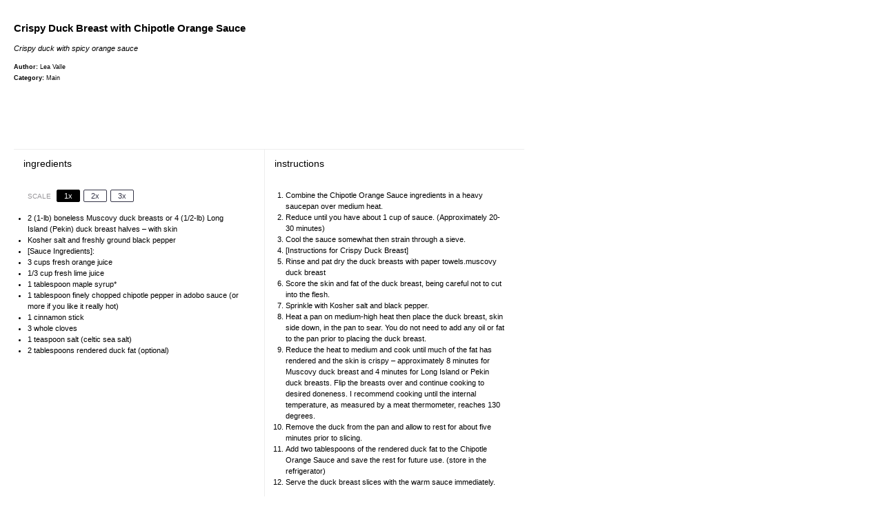

--- FILE ---
content_type: text/html; charset=UTF-8
request_url: https://paleospirit.com/crispy-duck-breast-with-chipotle-orange-sauce/print/10862/
body_size: 27086
content:
<!DOCTYPE html>
<!--[if IE 7]>
<html class="ie ie7" lang="en">
<![endif]-->
<!--[if IE 8]>
<html class="ie ie8" lang="en">
<![endif]-->
<!--[if !(IE 7) & !(IE 8)]><!-->
<html lang="en">
<!--<![endif]-->
<head><meta charset="UTF-8"><script>if(navigator.userAgent.match(/MSIE|Internet Explorer/i)||navigator.userAgent.match(/Trident\/7\..*?rv:11/i)){var href=document.location.href;if(!href.match(/[?&]nowprocket/)){if(href.indexOf("?")==-1){if(href.indexOf("#")==-1){document.location.href=href+"?nowprocket=1"}else{document.location.href=href.replace("#","?nowprocket=1#")}}else{if(href.indexOf("#")==-1){document.location.href=href+"&nowprocket=1"}else{document.location.href=href.replace("#","&nowprocket=1#")}}}}</script><script>class RocketLazyLoadScripts{constructor(){this.v="1.2.3",this.triggerEvents=["keydown","mousedown","mousemove","touchmove","touchstart","touchend","wheel"],this.userEventHandler=this._triggerListener.bind(this),this.touchStartHandler=this._onTouchStart.bind(this),this.touchMoveHandler=this._onTouchMove.bind(this),this.touchEndHandler=this._onTouchEnd.bind(this),this.clickHandler=this._onClick.bind(this),this.interceptedClicks=[],window.addEventListener("pageshow",t=>{this.persisted=t.persisted}),window.addEventListener("DOMContentLoaded",()=>{this._preconnect3rdParties()}),this.delayedScripts={normal:[],async:[],defer:[]},this.trash=[],this.allJQueries=[]}_addUserInteractionListener(t){if(document.hidden){t._triggerListener();return}this.triggerEvents.forEach(e=>window.addEventListener(e,t.userEventHandler,{passive:!0})),window.addEventListener("touchstart",t.touchStartHandler,{passive:!0}),window.addEventListener("mousedown",t.touchStartHandler),document.addEventListener("visibilitychange",t.userEventHandler)}_removeUserInteractionListener(){this.triggerEvents.forEach(t=>window.removeEventListener(t,this.userEventHandler,{passive:!0})),document.removeEventListener("visibilitychange",this.userEventHandler)}_onTouchStart(t){"HTML"!==t.target.tagName&&(window.addEventListener("touchend",this.touchEndHandler),window.addEventListener("mouseup",this.touchEndHandler),window.addEventListener("touchmove",this.touchMoveHandler,{passive:!0}),window.addEventListener("mousemove",this.touchMoveHandler),t.target.addEventListener("click",this.clickHandler),this._renameDOMAttribute(t.target,"onclick","rocket-onclick"),this._pendingClickStarted())}_onTouchMove(t){window.removeEventListener("touchend",this.touchEndHandler),window.removeEventListener("mouseup",this.touchEndHandler),window.removeEventListener("touchmove",this.touchMoveHandler,{passive:!0}),window.removeEventListener("mousemove",this.touchMoveHandler),t.target.removeEventListener("click",this.clickHandler),this._renameDOMAttribute(t.target,"rocket-onclick","onclick"),this._pendingClickFinished()}_onTouchEnd(t){window.removeEventListener("touchend",this.touchEndHandler),window.removeEventListener("mouseup",this.touchEndHandler),window.removeEventListener("touchmove",this.touchMoveHandler,{passive:!0}),window.removeEventListener("mousemove",this.touchMoveHandler)}_onClick(t){t.target.removeEventListener("click",this.clickHandler),this._renameDOMAttribute(t.target,"rocket-onclick","onclick"),this.interceptedClicks.push(t),t.preventDefault(),t.stopPropagation(),t.stopImmediatePropagation(),this._pendingClickFinished()}_replayClicks(){window.removeEventListener("touchstart",this.touchStartHandler,{passive:!0}),window.removeEventListener("mousedown",this.touchStartHandler),this.interceptedClicks.forEach(t=>{t.target.dispatchEvent(new MouseEvent("click",{view:t.view,bubbles:!0,cancelable:!0}))})}_waitForPendingClicks(){return new Promise(t=>{this._isClickPending?this._pendingClickFinished=t:t()})}_pendingClickStarted(){this._isClickPending=!0}_pendingClickFinished(){this._isClickPending=!1}_renameDOMAttribute(t,e,r){t.hasAttribute&&t.hasAttribute(e)&&(event.target.setAttribute(r,event.target.getAttribute(e)),event.target.removeAttribute(e))}_triggerListener(){this._removeUserInteractionListener(this),"loading"===document.readyState?document.addEventListener("DOMContentLoaded",this._loadEverythingNow.bind(this)):this._loadEverythingNow()}_preconnect3rdParties(){let t=[];document.querySelectorAll("script[type=rocketlazyloadscript]").forEach(e=>{if(e.hasAttribute("src")){let r=new URL(e.src).origin;r!==location.origin&&t.push({src:r,crossOrigin:e.crossOrigin||"module"===e.getAttribute("data-rocket-type")})}}),t=[...new Map(t.map(t=>[JSON.stringify(t),t])).values()],this._batchInjectResourceHints(t,"preconnect")}async _loadEverythingNow(){this.lastBreath=Date.now(),this._delayEventListeners(this),this._delayJQueryReady(this),this._handleDocumentWrite(),this._registerAllDelayedScripts(),this._preloadAllScripts(),await this._loadScriptsFromList(this.delayedScripts.normal),await this._loadScriptsFromList(this.delayedScripts.defer),await this._loadScriptsFromList(this.delayedScripts.async);try{await this._triggerDOMContentLoaded(),await this._triggerWindowLoad()}catch(t){console.error(t)}window.dispatchEvent(new Event("rocket-allScriptsLoaded")),this._waitForPendingClicks().then(()=>{this._replayClicks()}),this._emptyTrash()}_registerAllDelayedScripts(){document.querySelectorAll("script[type=rocketlazyloadscript]").forEach(t=>{t.hasAttribute("data-rocket-src")?t.hasAttribute("async")&&!1!==t.async?this.delayedScripts.async.push(t):t.hasAttribute("defer")&&!1!==t.defer||"module"===t.getAttribute("data-rocket-type")?this.delayedScripts.defer.push(t):this.delayedScripts.normal.push(t):this.delayedScripts.normal.push(t)})}async _transformScript(t){return new Promise((await this._littleBreath(),navigator.userAgent.indexOf("Firefox/")>0||""===navigator.vendor)?e=>{let r=document.createElement("script");[...t.attributes].forEach(t=>{let e=t.nodeName;"type"!==e&&("data-rocket-type"===e&&(e="type"),"data-rocket-src"===e&&(e="src"),r.setAttribute(e,t.nodeValue))}),t.text&&(r.text=t.text),r.hasAttribute("src")?(r.addEventListener("load",e),r.addEventListener("error",e)):(r.text=t.text,e());try{t.parentNode.replaceChild(r,t)}catch(i){e()}}:async e=>{function r(){t.setAttribute("data-rocket-status","failed"),e()}try{let i=t.getAttribute("data-rocket-type"),n=t.getAttribute("data-rocket-src");t.text,i?(t.type=i,t.removeAttribute("data-rocket-type")):t.removeAttribute("type"),t.addEventListener("load",function r(){t.setAttribute("data-rocket-status","executed"),e()}),t.addEventListener("error",r),n?(t.removeAttribute("data-rocket-src"),t.src=n):t.src="data:text/javascript;base64,"+window.btoa(unescape(encodeURIComponent(t.text)))}catch(s){r()}})}async _loadScriptsFromList(t){let e=t.shift();return e&&e.isConnected?(await this._transformScript(e),this._loadScriptsFromList(t)):Promise.resolve()}_preloadAllScripts(){this._batchInjectResourceHints([...this.delayedScripts.normal,...this.delayedScripts.defer,...this.delayedScripts.async],"preload")}_batchInjectResourceHints(t,e){var r=document.createDocumentFragment();t.forEach(t=>{let i=t.getAttribute&&t.getAttribute("data-rocket-src")||t.src;if(i){let n=document.createElement("link");n.href=i,n.rel=e,"preconnect"!==e&&(n.as="script"),t.getAttribute&&"module"===t.getAttribute("data-rocket-type")&&(n.crossOrigin=!0),t.crossOrigin&&(n.crossOrigin=t.crossOrigin),t.integrity&&(n.integrity=t.integrity),r.appendChild(n),this.trash.push(n)}}),document.head.appendChild(r)}_delayEventListeners(t){let e={};function r(t,r){!function t(r){!e[r]&&(e[r]={originalFunctions:{add:r.addEventListener,remove:r.removeEventListener},eventsToRewrite:[]},r.addEventListener=function(){arguments[0]=i(arguments[0]),e[r].originalFunctions.add.apply(r,arguments)},r.removeEventListener=function(){arguments[0]=i(arguments[0]),e[r].originalFunctions.remove.apply(r,arguments)});function i(t){return e[r].eventsToRewrite.indexOf(t)>=0?"rocket-"+t:t}}(t),e[t].eventsToRewrite.push(r)}function i(t,e){let r=t[e];Object.defineProperty(t,e,{get:()=>r||function(){},set(i){t["rocket"+e]=r=i}})}r(document,"DOMContentLoaded"),r(window,"DOMContentLoaded"),r(window,"load"),r(window,"pageshow"),r(document,"readystatechange"),i(document,"onreadystatechange"),i(window,"onload"),i(window,"onpageshow")}_delayJQueryReady(t){let e;function r(r){if(r&&r.fn&&!t.allJQueries.includes(r)){r.fn.ready=r.fn.init.prototype.ready=function(e){return t.domReadyFired?e.bind(document)(r):document.addEventListener("rocket-DOMContentLoaded",()=>e.bind(document)(r)),r([])};let i=r.fn.on;r.fn.on=r.fn.init.prototype.on=function(){if(this[0]===window){function t(t){return t.split(" ").map(t=>"load"===t||0===t.indexOf("load.")?"rocket-jquery-load":t).join(" ")}"string"==typeof arguments[0]||arguments[0]instanceof String?arguments[0]=t(arguments[0]):"object"==typeof arguments[0]&&Object.keys(arguments[0]).forEach(e=>{let r=arguments[0][e];delete arguments[0][e],arguments[0][t(e)]=r})}return i.apply(this,arguments),this},t.allJQueries.push(r)}e=r}r(window.jQuery),Object.defineProperty(window,"jQuery",{get:()=>e,set(t){r(t)}})}async _triggerDOMContentLoaded(){this.domReadyFired=!0,await this._littleBreath(),document.dispatchEvent(new Event("rocket-DOMContentLoaded")),await this._littleBreath(),window.dispatchEvent(new Event("rocket-DOMContentLoaded")),await this._littleBreath(),document.dispatchEvent(new Event("rocket-readystatechange")),await this._littleBreath(),document.rocketonreadystatechange&&document.rocketonreadystatechange()}async _triggerWindowLoad(){await this._littleBreath(),window.dispatchEvent(new Event("rocket-load")),await this._littleBreath(),window.rocketonload&&window.rocketonload(),await this._littleBreath(),this.allJQueries.forEach(t=>t(window).trigger("rocket-jquery-load")),await this._littleBreath();let t=new Event("rocket-pageshow");t.persisted=this.persisted,window.dispatchEvent(t),await this._littleBreath(),window.rocketonpageshow&&window.rocketonpageshow({persisted:this.persisted})}_handleDocumentWrite(){let t=new Map;document.write=document.writeln=function(e){let r=document.currentScript;r||console.error("WPRocket unable to document.write this: "+e);let i=document.createRange(),n=r.parentElement,s=t.get(r);void 0===s&&(s=r.nextSibling,t.set(r,s));let a=document.createDocumentFragment();i.setStart(a,0),a.appendChild(i.createContextualFragment(e)),n.insertBefore(a,s)}}async _littleBreath(){Date.now()-this.lastBreath>45&&(await this._requestAnimFrame(),this.lastBreath=Date.now())}async _requestAnimFrame(){return document.hidden?new Promise(t=>setTimeout(t)):new Promise(t=>requestAnimationFrame(t))}_emptyTrash(){this.trash.forEach(t=>t.remove())}static run(){let t=new RocketLazyLoadScripts;t._addUserInteractionListener(t)}}RocketLazyLoadScripts.run();</script>
	
	<meta name="viewport" content="width=device-width">
	<title>Crispy Duck Breast with Chipotle Orange Sauce</title>
	<link rel="profile" href="http://gmpg.org/xfn/11">
	<link rel="pingback" href="https://paleospirit.com/xmlrpc.php">
	<meta name='robots' content='max-image-preview:large, noindex,follow' />

	<!-- This site is optimized with the Yoast SEO plugin v24.9 - https://yoast.com/wordpress/plugins/seo/ -->
	<title>Crispy Duck Breast with Chipotle Orange Sauce</title>
	<meta name="description" content="Easy Chipotle Orange Sauce recipe delicious with crispy duck and other meats. Perfect for paleo and gluten-free diets." />
	<link rel="canonical" href="https://paleospirit.com/crispy-duck-breast-with-chipotle-orange-sauce/" />
	<meta property="og:locale" content="en_US" />
	<meta property="og:type" content="article" />
	<meta property="og:title" content="Crispy Duck Breast with Chipotle Orange Sauce" />
	<meta property="og:description" content="Easy Chipotle Orange Sauce recipe delicious with crispy duck and other meats. Perfect for paleo and gluten-free diets." />
	<meta property="og:url" content="https://paleospirit.com/crispy-duck-breast-with-chipotle-orange-sauce/" />
	<meta property="og:site_name" content="Paleo Spirit" />
	<meta property="article:publisher" content="https://www.facebook.com/PaleoSpirit/" />
	<meta property="article:author" content="https://www.facebook.com/PaleoSpirit/" />
	<meta property="article:published_time" content="2012-08-28T23:48:48+00:00" />
	<meta property="article:modified_time" content="2018-07-17T15:15:24+00:00" />
	<meta property="og:image" content="https://i0.wp.com/paleospirit.com/wp-content/uploads/2012/08/Duck-breast-title2.jpg?fit=1071%2C1500&ssl=1" />
	<meta property="og:image:width" content="1071" />
	<meta property="og:image:height" content="1500" />
	<meta property="og:image:type" content="image/jpeg" />
	<meta name="author" content="Lea" />
	<script type="application/ld+json" class="yoast-schema-graph">{"@context":"https://schema.org","@graph":[{"@type":"Article","@id":"https://paleospirit.com/crispy-duck-breast-with-chipotle-orange-sauce/#article","isPartOf":{"@id":"https://paleospirit.com/crispy-duck-breast-with-chipotle-orange-sauce/"},"author":{"name":"Lea","@id":"https://paleospirit.com/#/schema/person/ae037b42489b100128633d176b80685f"},"headline":"Crispy Duck Breast with Chipotle Orange Sauce","datePublished":"2012-08-28T23:48:48+00:00","dateModified":"2018-07-17T15:15:24+00:00","wordCount":894,"commentCount":6,"publisher":{"@id":"https://paleospirit.com/#/schema/person/ae037b42489b100128633d176b80685f"},"image":{"@id":"https://paleospirit.com/crispy-duck-breast-with-chipotle-orange-sauce/#primaryimage"},"thumbnailUrl":"https://i0.wp.com/paleospirit.com/wp-content/uploads/2012/08/Duck-breast-title2.jpg?fit=1071%2C1500&ssl=1","keywords":["chipotle","duck","gluten free","paleo"],"articleSection":["Dinner","Dressings, Marinades, Rubs &amp; Sauces","Main Dish","Main Dish","Recipes","The Paleo Diet"],"inLanguage":"en","potentialAction":[{"@type":"CommentAction","name":"Comment","target":["https://paleospirit.com/crispy-duck-breast-with-chipotle-orange-sauce/#respond"]}]},{"@type":"WebPage","@id":"https://paleospirit.com/crispy-duck-breast-with-chipotle-orange-sauce/","url":"https://paleospirit.com/crispy-duck-breast-with-chipotle-orange-sauce/","name":"Crispy Duck Breast with Chipotle Orange Sauce","isPartOf":{"@id":"https://paleospirit.com/#website"},"primaryImageOfPage":{"@id":"https://paleospirit.com/crispy-duck-breast-with-chipotle-orange-sauce/#primaryimage"},"image":{"@id":"https://paleospirit.com/crispy-duck-breast-with-chipotle-orange-sauce/#primaryimage"},"thumbnailUrl":"https://i0.wp.com/paleospirit.com/wp-content/uploads/2012/08/Duck-breast-title2.jpg?fit=1071%2C1500&ssl=1","datePublished":"2012-08-28T23:48:48+00:00","dateModified":"2018-07-17T15:15:24+00:00","description":"Easy Chipotle Orange Sauce recipe delicious with crispy duck and other meats. Perfect for paleo and gluten-free diets.","breadcrumb":{"@id":"https://paleospirit.com/crispy-duck-breast-with-chipotle-orange-sauce/#breadcrumb"},"inLanguage":"en","potentialAction":[{"@type":"ReadAction","target":["https://paleospirit.com/crispy-duck-breast-with-chipotle-orange-sauce/"]}]},{"@type":"ImageObject","inLanguage":"en","@id":"https://paleospirit.com/crispy-duck-breast-with-chipotle-orange-sauce/#primaryimage","url":"https://i0.wp.com/paleospirit.com/wp-content/uploads/2012/08/Duck-breast-title2.jpg?fit=1071%2C1500&ssl=1","contentUrl":"https://i0.wp.com/paleospirit.com/wp-content/uploads/2012/08/Duck-breast-title2.jpg?fit=1071%2C1500&ssl=1","width":1071,"height":1500,"caption":"Crispy Duck with Chipotle Orange Sauce: PaleoSpirit.com"},{"@type":"BreadcrumbList","@id":"https://paleospirit.com/crispy-duck-breast-with-chipotle-orange-sauce/#breadcrumb","itemListElement":[{"@type":"ListItem","position":1,"name":"Home","item":"https://paleospirit.com/"},{"@type":"ListItem","position":2,"name":"Crispy Duck Breast with Chipotle Orange Sauce"}]},{"@type":"WebSite","@id":"https://paleospirit.com/#website","url":"https://paleospirit.com/","name":"Paleo Spirit","description":"Primal fitness for mind, body and soul","publisher":{"@id":"https://paleospirit.com/#/schema/person/ae037b42489b100128633d176b80685f"},"potentialAction":[{"@type":"SearchAction","target":{"@type":"EntryPoint","urlTemplate":"https://paleospirit.com/?s={search_term_string}"},"query-input":{"@type":"PropertyValueSpecification","valueRequired":true,"valueName":"search_term_string"}}],"inLanguage":"en"},{"@type":["Person","Organization"],"@id":"https://paleospirit.com/#/schema/person/ae037b42489b100128633d176b80685f","name":"Lea","image":{"@type":"ImageObject","inLanguage":"en","@id":"https://paleospirit.com/#/schema/person/image/","url":"https://i0.wp.com/paleospirit.com/wp-content/uploads/2015/02/cropped-144_PS_favicon1-1.png?fit=512%2C512&ssl=1","contentUrl":"https://i0.wp.com/paleospirit.com/wp-content/uploads/2015/02/cropped-144_PS_favicon1-1.png?fit=512%2C512&ssl=1","width":512,"height":512,"caption":"Lea"},"logo":{"@id":"https://paleospirit.com/#/schema/person/image/"},"description":"Health Coach, Author, Speaker","sameAs":["https://www.paleospirit.com","https://www.facebook.com/PaleoSpirit/","https://www.instagram.com/paleospirit/","https://www.pinterest.com/leavalle/","https://x.com/paleospirit"]},{"@context":"https://schema.org/","@type":"Recipe","name":"Crispy Duck Breast with Chipotle Orange Sauce","description":"Crispy duck with spicy orange sauce","author":{"@type":"Person","name":"Lea Valle"},"image":["https://i0.wp.com/paleospirit.com/wp-content/uploads/2018/06/Duck-breast-title2.jpg?fit=161%2C225&ssl=1","https://i0.wp.com/paleospirit.com/wp-content/uploads/2018/06/Duck-breast-title2.jpg?fit=139%2C195&ssl=1","https://i0.wp.com/paleospirit.com/wp-content/uploads/2018/06/Duck-breast-title2.jpg?fit=129%2C180&ssl=1","https://i0.wp.com/paleospirit.com/wp-content/uploads/2018/06/Duck-breast-title2.jpg?fit=1071%2C1500&ssl=1"],"url":"https://paleospirit.com/crispy-duck-breast-with-chipotle-orange-sauce/","recipeIngredient":["2 (1-lb) boneless Muscovy duck breasts or 4 (1/2-lb) Long Island (Pekin) duck breast halves &#8211; with skin","Kosher salt and freshly ground black pepper","[Sauce Ingredients]:","3 cups fresh orange juice","1/3 cup fresh lime juice","1 tablespoon maple syrup*","1 tablespoon finely chopped chipotle pepper in adobo sauce (or more if you like it really hot)","1 cinnamon stick","3 whole cloves","1 teaspoon salt (celtic sea salt)","2 tablespoons rendered duck fat (optional)"],"recipeInstructions":[{"@type":"HowToStep","text":"Combine the Chipotle Orange Sauce ingredients in a heavy saucepan over medium heat.","url":"https://paleospirit.com/crispy-duck-breast-with-chipotle-orange-sauce/#instruction-step-1"},{"@type":"HowToStep","text":"Reduce until you have about 1 cup of sauce. (Approximately 20-30 minutes)","url":"https://paleospirit.com/crispy-duck-breast-with-chipotle-orange-sauce/#instruction-step-2"},{"@type":"HowToStep","text":"Cool the sauce somewhat then strain through a sieve.","url":"https://paleospirit.com/crispy-duck-breast-with-chipotle-orange-sauce/#instruction-step-3"},{"@type":"HowToStep","text":"[Instructions for Crispy Duck Breast]","url":"https://paleospirit.com/crispy-duck-breast-with-chipotle-orange-sauce/#instruction-step-4"},{"@type":"HowToStep","text":"Rinse and pat dry the duck breasts with paper towels.muscovy duck breast","url":"https://paleospirit.com/crispy-duck-breast-with-chipotle-orange-sauce/#instruction-step-5"},{"@type":"HowToStep","text":"Score the skin and fat of the duck breast, being careful not to cut into the flesh.","url":"https://paleospirit.com/crispy-duck-breast-with-chipotle-orange-sauce/#instruction-step-6"},{"@type":"HowToStep","text":"Sprinkle with Kosher salt and black pepper.","url":"https://paleospirit.com/crispy-duck-breast-with-chipotle-orange-sauce/#instruction-step-7"},{"@type":"HowToStep","text":"Heat a pan on medium-high heat then place the duck breast, skin side down, in the pan to sear. You do not need to add any oil or fat to the pan prior to placing the duck breast.","url":"https://paleospirit.com/crispy-duck-breast-with-chipotle-orange-sauce/#instruction-step-8"},{"@type":"HowToStep","text":"Reduce the heat to medium and cook until much of the fat has rendered and the skin is crispy &#8211; approximately 8 minutes for Muscovy duck breast and 4 minutes for Long Island or Pekin duck breasts. Flip the breasts over and continue cooking to desired doneness. I recommend cooking until the internal temperature, as measured by a meat thermometer, reaches 130 degrees.","url":"https://paleospirit.com/crispy-duck-breast-with-chipotle-orange-sauce/#instruction-step-9"},{"@type":"HowToStep","text":"Remove the duck from the pan and allow to rest for about five minutes prior to slicing.","url":"https://paleospirit.com/crispy-duck-breast-with-chipotle-orange-sauce/#instruction-step-10"},{"@type":"HowToStep","text":"Add two tablespoons of the rendered duck fat to the Chipotle Orange Sauce and save the rest for future use. (store in the refrigerator)","url":"https://paleospirit.com/crispy-duck-breast-with-chipotle-orange-sauce/#instruction-step-11"},{"@type":"HowToStep","text":"Serve the duck breast slices with the warm sauce immediately.","url":"https://paleospirit.com/crispy-duck-breast-with-chipotle-orange-sauce/#instruction-step-12"}],"recipeCategory":"Main","datePublished":"2012-08-28","@id":"https://paleospirit.com/crispy-duck-breast-with-chipotle-orange-sauce/#recipe","isPartOf":{"@id":"https://paleospirit.com/crispy-duck-breast-with-chipotle-orange-sauce/#article"},"mainEntityOfPage":"https://paleospirit.com/crispy-duck-breast-with-chipotle-orange-sauce/"}]}</script>
	<!-- / Yoast SEO plugin. -->


<link rel='dns-prefetch' href='//secure.gravatar.com' />
<link rel='dns-prefetch' href='//stats.wp.com' />
<link rel='dns-prefetch' href='//v0.wordpress.com' />
<link rel='dns-prefetch' href='//widgets.wp.com' />
<link rel='dns-prefetch' href='//s0.wp.com' />
<link rel='dns-prefetch' href='//0.gravatar.com' />
<link rel='dns-prefetch' href='//1.gravatar.com' />
<link rel='dns-prefetch' href='//2.gravatar.com' />
<link rel='preconnect' href='//i0.wp.com' />
<link rel='preconnect' href='//c0.wp.com' />
<link rel="alternate" type="application/rss+xml" title="Paleo Spirit &raquo; Feed" href="https://paleospirit.com/feed/" />
<link rel="alternate" type="application/rss+xml" title="Paleo Spirit &raquo; Comments Feed" href="https://paleospirit.com/comments/feed/" />
<link rel="alternate" type="application/rss+xml" title="Paleo Spirit &raquo; Crispy Duck Breast with Chipotle Orange Sauce Comments Feed" href="https://paleospirit.com/crispy-duck-breast-with-chipotle-orange-sauce/feed/" />
<link rel="alternate" title="oEmbed (JSON)" type="application/json+oembed" href="https://paleospirit.com/wp-json/oembed/1.0/embed?url=https%3A%2F%2Fpaleospirit.com%2Fcrispy-duck-breast-with-chipotle-orange-sauce%2F" />
<link rel="alternate" title="oEmbed (XML)" type="text/xml+oembed" href="https://paleospirit.com/wp-json/oembed/1.0/embed?url=https%3A%2F%2Fpaleospirit.com%2Fcrispy-duck-breast-with-chipotle-orange-sauce%2F&#038;format=xml" />
<style id='wp-img-auto-sizes-contain-inline-css' type='text/css'>
img:is([sizes=auto i],[sizes^="auto," i]){contain-intrinsic-size:3000px 1500px}
/*# sourceURL=wp-img-auto-sizes-contain-inline-css */
</style>
<style id='wp-emoji-styles-inline-css' type='text/css'>

	img.wp-smiley, img.emoji {
		display: inline !important;
		border: none !important;
		box-shadow: none !important;
		height: 1em !important;
		width: 1em !important;
		margin: 0 0.07em !important;
		vertical-align: -0.1em !important;
		background: none !important;
		padding: 0 !important;
	}
/*# sourceURL=wp-emoji-styles-inline-css */
</style>
<style id='wp-block-library-inline-css' type='text/css'>
:root{--wp-block-synced-color:#7a00df;--wp-block-synced-color--rgb:122,0,223;--wp-bound-block-color:var(--wp-block-synced-color);--wp-editor-canvas-background:#ddd;--wp-admin-theme-color:#007cba;--wp-admin-theme-color--rgb:0,124,186;--wp-admin-theme-color-darker-10:#006ba1;--wp-admin-theme-color-darker-10--rgb:0,107,160.5;--wp-admin-theme-color-darker-20:#005a87;--wp-admin-theme-color-darker-20--rgb:0,90,135;--wp-admin-border-width-focus:2px}@media (min-resolution:192dpi){:root{--wp-admin-border-width-focus:1.5px}}.wp-element-button{cursor:pointer}:root .has-very-light-gray-background-color{background-color:#eee}:root .has-very-dark-gray-background-color{background-color:#313131}:root .has-very-light-gray-color{color:#eee}:root .has-very-dark-gray-color{color:#313131}:root .has-vivid-green-cyan-to-vivid-cyan-blue-gradient-background{background:linear-gradient(135deg,#00d084,#0693e3)}:root .has-purple-crush-gradient-background{background:linear-gradient(135deg,#34e2e4,#4721fb 50%,#ab1dfe)}:root .has-hazy-dawn-gradient-background{background:linear-gradient(135deg,#faaca8,#dad0ec)}:root .has-subdued-olive-gradient-background{background:linear-gradient(135deg,#fafae1,#67a671)}:root .has-atomic-cream-gradient-background{background:linear-gradient(135deg,#fdd79a,#004a59)}:root .has-nightshade-gradient-background{background:linear-gradient(135deg,#330968,#31cdcf)}:root .has-midnight-gradient-background{background:linear-gradient(135deg,#020381,#2874fc)}:root{--wp--preset--font-size--normal:16px;--wp--preset--font-size--huge:42px}.has-regular-font-size{font-size:1em}.has-larger-font-size{font-size:2.625em}.has-normal-font-size{font-size:var(--wp--preset--font-size--normal)}.has-huge-font-size{font-size:var(--wp--preset--font-size--huge)}.has-text-align-center{text-align:center}.has-text-align-left{text-align:left}.has-text-align-right{text-align:right}.has-fit-text{white-space:nowrap!important}#end-resizable-editor-section{display:none}.aligncenter{clear:both}.items-justified-left{justify-content:flex-start}.items-justified-center{justify-content:center}.items-justified-right{justify-content:flex-end}.items-justified-space-between{justify-content:space-between}.screen-reader-text{border:0;clip-path:inset(50%);height:1px;margin:-1px;overflow:hidden;padding:0;position:absolute;width:1px;word-wrap:normal!important}.screen-reader-text:focus{background-color:#ddd;clip-path:none;color:#444;display:block;font-size:1em;height:auto;left:5px;line-height:normal;padding:15px 23px 14px;text-decoration:none;top:5px;width:auto;z-index:100000}html :where(.has-border-color){border-style:solid}html :where([style*=border-top-color]){border-top-style:solid}html :where([style*=border-right-color]){border-right-style:solid}html :where([style*=border-bottom-color]){border-bottom-style:solid}html :where([style*=border-left-color]){border-left-style:solid}html :where([style*=border-width]){border-style:solid}html :where([style*=border-top-width]){border-top-style:solid}html :where([style*=border-right-width]){border-right-style:solid}html :where([style*=border-bottom-width]){border-bottom-style:solid}html :where([style*=border-left-width]){border-left-style:solid}html :where(img[class*=wp-image-]){height:auto;max-width:100%}:where(figure){margin:0 0 1em}html :where(.is-position-sticky){--wp-admin--admin-bar--position-offset:var(--wp-admin--admin-bar--height,0px)}@media screen and (max-width:600px){html :where(.is-position-sticky){--wp-admin--admin-bar--position-offset:0px}}

/*# sourceURL=wp-block-library-inline-css */
</style><style id='global-styles-inline-css' type='text/css'>
:root{--wp--preset--aspect-ratio--square: 1;--wp--preset--aspect-ratio--4-3: 4/3;--wp--preset--aspect-ratio--3-4: 3/4;--wp--preset--aspect-ratio--3-2: 3/2;--wp--preset--aspect-ratio--2-3: 2/3;--wp--preset--aspect-ratio--16-9: 16/9;--wp--preset--aspect-ratio--9-16: 9/16;--wp--preset--color--black: #000000;--wp--preset--color--cyan-bluish-gray: #abb8c3;--wp--preset--color--white: #ffffff;--wp--preset--color--pale-pink: #f78da7;--wp--preset--color--vivid-red: #cf2e2e;--wp--preset--color--luminous-vivid-orange: #ff6900;--wp--preset--color--luminous-vivid-amber: #fcb900;--wp--preset--color--light-green-cyan: #7bdcb5;--wp--preset--color--vivid-green-cyan: #00d084;--wp--preset--color--pale-cyan-blue: #8ed1fc;--wp--preset--color--vivid-cyan-blue: #0693e3;--wp--preset--color--vivid-purple: #9b51e0;--wp--preset--gradient--vivid-cyan-blue-to-vivid-purple: linear-gradient(135deg,rgb(6,147,227) 0%,rgb(155,81,224) 100%);--wp--preset--gradient--light-green-cyan-to-vivid-green-cyan: linear-gradient(135deg,rgb(122,220,180) 0%,rgb(0,208,130) 100%);--wp--preset--gradient--luminous-vivid-amber-to-luminous-vivid-orange: linear-gradient(135deg,rgb(252,185,0) 0%,rgb(255,105,0) 100%);--wp--preset--gradient--luminous-vivid-orange-to-vivid-red: linear-gradient(135deg,rgb(255,105,0) 0%,rgb(207,46,46) 100%);--wp--preset--gradient--very-light-gray-to-cyan-bluish-gray: linear-gradient(135deg,rgb(238,238,238) 0%,rgb(169,184,195) 100%);--wp--preset--gradient--cool-to-warm-spectrum: linear-gradient(135deg,rgb(74,234,220) 0%,rgb(151,120,209) 20%,rgb(207,42,186) 40%,rgb(238,44,130) 60%,rgb(251,105,98) 80%,rgb(254,248,76) 100%);--wp--preset--gradient--blush-light-purple: linear-gradient(135deg,rgb(255,206,236) 0%,rgb(152,150,240) 100%);--wp--preset--gradient--blush-bordeaux: linear-gradient(135deg,rgb(254,205,165) 0%,rgb(254,45,45) 50%,rgb(107,0,62) 100%);--wp--preset--gradient--luminous-dusk: linear-gradient(135deg,rgb(255,203,112) 0%,rgb(199,81,192) 50%,rgb(65,88,208) 100%);--wp--preset--gradient--pale-ocean: linear-gradient(135deg,rgb(255,245,203) 0%,rgb(182,227,212) 50%,rgb(51,167,181) 100%);--wp--preset--gradient--electric-grass: linear-gradient(135deg,rgb(202,248,128) 0%,rgb(113,206,126) 100%);--wp--preset--gradient--midnight: linear-gradient(135deg,rgb(2,3,129) 0%,rgb(40,116,252) 100%);--wp--preset--font-size--small: 13px;--wp--preset--font-size--medium: 20px;--wp--preset--font-size--large: 36px;--wp--preset--font-size--x-large: 42px;--wp--preset--spacing--20: 0.44rem;--wp--preset--spacing--30: 0.67rem;--wp--preset--spacing--40: 1rem;--wp--preset--spacing--50: 1.5rem;--wp--preset--spacing--60: 2.25rem;--wp--preset--spacing--70: 3.38rem;--wp--preset--spacing--80: 5.06rem;--wp--preset--shadow--natural: 6px 6px 9px rgba(0, 0, 0, 0.2);--wp--preset--shadow--deep: 12px 12px 50px rgba(0, 0, 0, 0.4);--wp--preset--shadow--sharp: 6px 6px 0px rgba(0, 0, 0, 0.2);--wp--preset--shadow--outlined: 6px 6px 0px -3px rgb(255, 255, 255), 6px 6px rgb(0, 0, 0);--wp--preset--shadow--crisp: 6px 6px 0px rgb(0, 0, 0);}:where(.is-layout-flex){gap: 0.5em;}:where(.is-layout-grid){gap: 0.5em;}body .is-layout-flex{display: flex;}.is-layout-flex{flex-wrap: wrap;align-items: center;}.is-layout-flex > :is(*, div){margin: 0;}body .is-layout-grid{display: grid;}.is-layout-grid > :is(*, div){margin: 0;}:where(.wp-block-columns.is-layout-flex){gap: 2em;}:where(.wp-block-columns.is-layout-grid){gap: 2em;}:where(.wp-block-post-template.is-layout-flex){gap: 1.25em;}:where(.wp-block-post-template.is-layout-grid){gap: 1.25em;}.has-black-color{color: var(--wp--preset--color--black) !important;}.has-cyan-bluish-gray-color{color: var(--wp--preset--color--cyan-bluish-gray) !important;}.has-white-color{color: var(--wp--preset--color--white) !important;}.has-pale-pink-color{color: var(--wp--preset--color--pale-pink) !important;}.has-vivid-red-color{color: var(--wp--preset--color--vivid-red) !important;}.has-luminous-vivid-orange-color{color: var(--wp--preset--color--luminous-vivid-orange) !important;}.has-luminous-vivid-amber-color{color: var(--wp--preset--color--luminous-vivid-amber) !important;}.has-light-green-cyan-color{color: var(--wp--preset--color--light-green-cyan) !important;}.has-vivid-green-cyan-color{color: var(--wp--preset--color--vivid-green-cyan) !important;}.has-pale-cyan-blue-color{color: var(--wp--preset--color--pale-cyan-blue) !important;}.has-vivid-cyan-blue-color{color: var(--wp--preset--color--vivid-cyan-blue) !important;}.has-vivid-purple-color{color: var(--wp--preset--color--vivid-purple) !important;}.has-black-background-color{background-color: var(--wp--preset--color--black) !important;}.has-cyan-bluish-gray-background-color{background-color: var(--wp--preset--color--cyan-bluish-gray) !important;}.has-white-background-color{background-color: var(--wp--preset--color--white) !important;}.has-pale-pink-background-color{background-color: var(--wp--preset--color--pale-pink) !important;}.has-vivid-red-background-color{background-color: var(--wp--preset--color--vivid-red) !important;}.has-luminous-vivid-orange-background-color{background-color: var(--wp--preset--color--luminous-vivid-orange) !important;}.has-luminous-vivid-amber-background-color{background-color: var(--wp--preset--color--luminous-vivid-amber) !important;}.has-light-green-cyan-background-color{background-color: var(--wp--preset--color--light-green-cyan) !important;}.has-vivid-green-cyan-background-color{background-color: var(--wp--preset--color--vivid-green-cyan) !important;}.has-pale-cyan-blue-background-color{background-color: var(--wp--preset--color--pale-cyan-blue) !important;}.has-vivid-cyan-blue-background-color{background-color: var(--wp--preset--color--vivid-cyan-blue) !important;}.has-vivid-purple-background-color{background-color: var(--wp--preset--color--vivid-purple) !important;}.has-black-border-color{border-color: var(--wp--preset--color--black) !important;}.has-cyan-bluish-gray-border-color{border-color: var(--wp--preset--color--cyan-bluish-gray) !important;}.has-white-border-color{border-color: var(--wp--preset--color--white) !important;}.has-pale-pink-border-color{border-color: var(--wp--preset--color--pale-pink) !important;}.has-vivid-red-border-color{border-color: var(--wp--preset--color--vivid-red) !important;}.has-luminous-vivid-orange-border-color{border-color: var(--wp--preset--color--luminous-vivid-orange) !important;}.has-luminous-vivid-amber-border-color{border-color: var(--wp--preset--color--luminous-vivid-amber) !important;}.has-light-green-cyan-border-color{border-color: var(--wp--preset--color--light-green-cyan) !important;}.has-vivid-green-cyan-border-color{border-color: var(--wp--preset--color--vivid-green-cyan) !important;}.has-pale-cyan-blue-border-color{border-color: var(--wp--preset--color--pale-cyan-blue) !important;}.has-vivid-cyan-blue-border-color{border-color: var(--wp--preset--color--vivid-cyan-blue) !important;}.has-vivid-purple-border-color{border-color: var(--wp--preset--color--vivid-purple) !important;}.has-vivid-cyan-blue-to-vivid-purple-gradient-background{background: var(--wp--preset--gradient--vivid-cyan-blue-to-vivid-purple) !important;}.has-light-green-cyan-to-vivid-green-cyan-gradient-background{background: var(--wp--preset--gradient--light-green-cyan-to-vivid-green-cyan) !important;}.has-luminous-vivid-amber-to-luminous-vivid-orange-gradient-background{background: var(--wp--preset--gradient--luminous-vivid-amber-to-luminous-vivid-orange) !important;}.has-luminous-vivid-orange-to-vivid-red-gradient-background{background: var(--wp--preset--gradient--luminous-vivid-orange-to-vivid-red) !important;}.has-very-light-gray-to-cyan-bluish-gray-gradient-background{background: var(--wp--preset--gradient--very-light-gray-to-cyan-bluish-gray) !important;}.has-cool-to-warm-spectrum-gradient-background{background: var(--wp--preset--gradient--cool-to-warm-spectrum) !important;}.has-blush-light-purple-gradient-background{background: var(--wp--preset--gradient--blush-light-purple) !important;}.has-blush-bordeaux-gradient-background{background: var(--wp--preset--gradient--blush-bordeaux) !important;}.has-luminous-dusk-gradient-background{background: var(--wp--preset--gradient--luminous-dusk) !important;}.has-pale-ocean-gradient-background{background: var(--wp--preset--gradient--pale-ocean) !important;}.has-electric-grass-gradient-background{background: var(--wp--preset--gradient--electric-grass) !important;}.has-midnight-gradient-background{background: var(--wp--preset--gradient--midnight) !important;}.has-small-font-size{font-size: var(--wp--preset--font-size--small) !important;}.has-medium-font-size{font-size: var(--wp--preset--font-size--medium) !important;}.has-large-font-size{font-size: var(--wp--preset--font-size--large) !important;}.has-x-large-font-size{font-size: var(--wp--preset--font-size--x-large) !important;}
/*# sourceURL=global-styles-inline-css */
</style>

<style id='classic-theme-styles-inline-css' type='text/css'>
/*! This file is auto-generated */
.wp-block-button__link{color:#fff;background-color:#32373c;border-radius:9999px;box-shadow:none;text-decoration:none;padding:calc(.667em + 2px) calc(1.333em + 2px);font-size:1.125em}.wp-block-file__button{background:#32373c;color:#fff;text-decoration:none}
/*# sourceURL=/wp-includes/css/classic-themes.min.css */
</style>
<link data-minify="1" rel='stylesheet' id='jetpack_likes-css' href='https://paleospirit.com/wp-content/cache/min/1/p/jetpack/15.4/modules/likes/style.css?ver=1767841841' type='text/css' media='all' />
<link rel='stylesheet' id='pagelines-less-core-css' href='https://paleospirit.com/wp-content/uploads/pagelines/compiled-css-core-1768446578.css' type='text/css' media='all' />
<link data-minify="1" rel='stylesheet' id='pagelines-less-sections-css' href='https://paleospirit.com/wp-content/cache/min/1/wp-content/uploads/pagelines/compiled-css-sections-1768446578.css?ver=1768446584' type='text/css' media='all' />
<link data-minify="1" rel='stylesheet' id='tasty-recipes-main-css' href='https://paleospirit.com/wp-content/cache/min/1/wp-content/plugins/tasty-recipes/assets/dist/recipe.css?ver=1727463662' type='text/css' media='all' />
<style id='tasty-recipes-main-inline-css' type='text/css'>
body{--tr-star-color:#F2B955}/* Tasty Recipes Modern Compact recipe card styles */ .tasty-recipes-display{border:1px solid #ededed;margin-bottom:1em}.tasty-recipes-header{padding:20px}.tasty-recipes-plug{margin-bottom:1em}.tasty-recipes-display::after,.tasty-recipes-source-link::before{content:' ';display:block;clear:both}.tasty-recipes-display h2{font-weight:400;margin-top:0;padding-top:0}.tasty-recipes-rating a{text-decoration:none}.tasty-recipes-rating p{margin-bottom:1rem;display:inline-block}.tasty-recipes-rating .rating-label,.tasty-recipes-rating-link .rating-label{font-style:italic;font-size:0.8em}.tasty-recipes-description p{font-size:0.8em;font-style:italic}.tasty-recipes-details{font-size:0.8em}.tasty-recipes-details ul{padding-left:0}.tasty-recipes-details ul li{list-style-type:none;margin-left:0}.tasty-recipes-label{color:#797b7c}.prep-time,.total-time,.cook-time{display:inline-block;margin-right:1em!important;vertical-align:top}.tasty-recipe-ingredients h3,.tasty-recipes-ingredients h3,.tasty-recipe-instructions h3,.tasty-recipes-instructions h3,.tasty-recipes-equipment h3,.tasty-recipes-notes h3,.tasty-recipes-nutrition h3{font-weight:400;margin-top:0;text-transform:lowercase}.tasty-recipes-ingredients-clipboard-container{display:flex;align-items:baseline;background:#ededed;position:relative}.tasty-recipes-flash-message{display:block;margin-left:10px;background-color:#fff;padding:4px 10px;box-shadow:rgba(0,0,0,0.024) 0px 0.3px 0.4px 0px,rgba(0,0,0,0.05) 0px 0.9px 1.5px 0px,rgba(0,0,0,0.1) 0px 3.5px 6px 0px;border-radius:4px;color:rgb(49,49,53);font-size:12px;letter-spacing:0;line-height:1.2em;position:absolute;bottom:28px;right:48px}.tasty-recipe-ingredients .tasty-recipes-flash-message p{margin:0;padding:0}.tasty-recipes-convert-container,.tasty-recipes-scale-container,.tasty-recipes-video-toggle-container{float:none;margin:10px 0 5px 0;padding:0 0 0 20px;display:block}.tasty-recipe-ingredients ol,.tasty-recipe-ingredients ul,.tasty-recipe-ingredients p,.tasty-recipe-ingredients h4{padding-right:1em;padding-left:0}.tasty-recipes-display .tasty-recipe-ingredients ol li,.tasty-recipes-display .tasty-recipe-ingredients ul li,.tasty-recipes-display .tasty-recipe-instructions ol li,.tasty-recipes-display .tasty-recipe-instructions ul li{margin-left:1em}.tasty-recipes-print .tasty-recipe-ingredients ol li,.tasty-recipes-print .tasty-recipe-ingredients ul li,.tasty-recipes-print .tasty-recipe-instructions ol li,.tasty-recipes-print .tasty-recipe-instructions ul li{margin-left:0}.tasty-recipes-content{display:flex;align-items:stretch;flex-wrap:wrap}.tasty-recipe-ingredients{width:100%}.tasty-recipes-ingredients-body,.tasty-recipes-instructions-body{padding:10px 20px}.tasty-recipe-instructions{width:100%}/* Creates full-width solid band across instructions & ingredients */ .tasty-recipe-ingredients h3,.tasty-recipe-instructions h3{padding:1em 0 1em 1em;margin-bottom:0;background:#ededed}.tasty-recipe-ingredients h4,.tasty-recipes-ingredients h4,.tasty-recipe-instructions h4,.tasty-recipes-instructions h4{font-size:1.1em;font-weight:700}.tasty-recipes-entry-content .tasty-recipes-ingredients h3{clear:none}.tasty-recipes-instructions-header{margin-top:0;display:block}.tasty-recipe-video-embed{clear:both}.tasty-recipe-responsive-iframe-container{margin:10px 0 0 0}.tasty-recipes-equipment{clear:both;padding:20px;border-top:1px solid #ededed}.tasty-recipes-notes{padding:20px;clear:both;border-top:1px solid #ededed}.tasty-recipes-notes p,.tasty-recipes-notes ul{font-size:0.8em}.tasty-recipes-nutrition{padding:20px;border-top:1px solid #ededed;clear:both}.tasty-recipes-nutrition ul li{list-style-type:none;font-size:0.8em;margin-left:0;margin-bottom:0}@media only screen and (min-width:520px){.tasty-recipes-nutrition ul li{width:30%}}.tasty-recipes-keywords{padding:20px;clear:both}.tasty-recipes-keywords p{font-size:0.8em}.tasty-recipes-entry-footer{text-align:center;padding:1rem}@media (min-width:500px){.tasty-recipe-ingredients{width:calc(40% - 1px);border-right:1px solid #ededed}.tasty-recipe-instructions{width:60%}.tasty-recipe-ingredients ul,.tasty-recipe-ingredients ol,.tasty-recipe-ingredients p,.tasty-recipe-ingredients h4{margin-left:0;margin-top:0;margin-bottom:0;margin-left:0;padding-bottom:1em}.tasty-recipe-instructions h3{border-left:1px solid #fff}.tasty-recipe-instructions ol,.tasty-recipe-instructions ul,.tasty-recipe-instructions p,.tasty-recipe-instructions h4{margin-top:0;margin-bottom:0;margin-left:0;padding-bottom:1em}.tasty-recipes-flash-message{right:14px;bottom:28px}}/* Print card */ body.tasty-recipes-print-view{background-image:none;background:#fff;font-size:11px;line-height:1.5em}.tasty-recipes-print-view .tasty-recipes-header{padding:0}.tasty-recipes-print-view .tasty-recipes-nutrition,.tasty-recipes-print-view .tasty-recipes-notes{padding:1.25em 0}.tasty-recipes-print-view .tasty-recipes-description p,.tasty-recipes-print-view .tasty-recipes-notes p{font-size:1em}.tasty-recipes-print-view h3{font-size:1.25em}.tasty-recipes-print-view .tasty-recipes-header{contain:content}.tasty-recipes-print-view .tasty-recipe-instructions ol,.tasty-recipes-print-view .tasty-recipe-instructions ul{padding-left:10px}.tasty-recipes-print-view .tasty-recipes-nutrifox{display:none}.tasty-recipes-print-view .tasty-recipes-header{border-bottom:1px solid #ededed}.tasty-recipes-print-view .tasty-recipe-instructions{width:50%}.tasty-recipes-print-view .tasty-recipe-ingredients{width:49%;border-right:1px solid #ededed;border-color:#ededed!important}body.tasty-recipes-print-view .tasty-recipes-print-button{float:none}.tasty-recipes-cook-mode{padding:0 20px 10px}.tasty-recipes-cook-mode__container label:last-child{flex:1}.tasty-recipes-cook-mode__label,.tasty-recipes-cook-mode__helper{font-size:0.8em}.tasty-recipes-cook-mode__label{color:#797b7c;display:block}
.tasty-recipes-rating-outline,.tasty-recipes-rating-solid{display:inline-block;line-height:1}.tasty-recipes-rating-outline svg,.tasty-recipes-rating-solid svg{fill:currentColor;height:var(--tr-star-size,18px);width:var(--tr-star-size,18px)}.tasty-recipes-rating-outline[data-tr-clip="10"] svg,.tasty-recipes-rating-solid[data-tr-clip="10"] svg{fill:url(#tasty-recipes-clip-10)}.tasty-recipes-rating-outline[data-tr-clip="20"] svg,.tasty-recipes-rating-solid[data-tr-clip="20"] svg{fill:url(#tasty-recipes-clip-20)}.tasty-recipes-rating-outline[data-tr-clip="30"] svg,.tasty-recipes-rating-solid[data-tr-clip="30"] svg{fill:url(#tasty-recipes-clip-30)}.tasty-recipes-rating-outline[data-tr-clip="40"] svg,.tasty-recipes-rating-solid[data-tr-clip="40"] svg{fill:url(#tasty-recipes-clip-40)}.tasty-recipes-rating-outline[data-tr-clip="50"] svg,.tasty-recipes-rating-solid[data-tr-clip="50"] svg{fill:url(#tasty-recipes-clip-50)}.tasty-recipes-rating-outline[data-tr-clip="60"] svg,.tasty-recipes-rating-solid[data-tr-clip="60"] svg{fill:url(#tasty-recipes-clip-60)}.tasty-recipes-rating-outline[data-tr-clip="70"] svg,.tasty-recipes-rating-solid[data-tr-clip="70"] svg{fill:url(#tasty-recipes-clip-70)}.tasty-recipes-rating-outline[data-tr-clip="80"] svg,.tasty-recipes-rating-solid[data-tr-clip="80"] svg{fill:url(#tasty-recipes-clip-80)}.tasty-recipes-rating-outline[data-tr-clip="90"] svg,.tasty-recipes-rating-solid[data-tr-clip="90"] svg{fill:url(#tasty-recipes-clip-90)}.tasty-recipes-rating-outline[data-tr-clip="0"] svg{fill:url(#tasty-recipes-clip-0)}.tasty-recipes-rating-solid{--tr-star-opacity:.4}.tasty-recipes-rating-solid[data-tr-clip="0"] svg{opacity:var(--tr-star-opacity)}[data-tr-default-rating]>span:not([data-tr-checked]) .tasty-recipes-rating-solid svg{--tr-star-opacity:.4;opacity:var(--tr-star-opacity)}[data-tr-default-rating]>span:not([data-tr-checked]) .tasty-recipes-rating-outline svg{fill:url(#tasty-recipes-clip-0)}[data-tr-default-rating] span[data-tr-checked]~span .tasty-recipes-rating-solid svg{fill:currentColor;--tr-star-opacity:1}[data-tr-default-rating] span[data-tr-checked]~span .tasty-recipes-rating-outline svg{fill:currentColor}input.tasty-recipes-rating:checked~span .tasty-recipes-rating-solid svg{fill:currentColor;--tr-star-opacity:1}input.tasty-recipes-rating:checked~span .tasty-recipes-rating-outline svg{fill:currentColor}@media only screen and (min-width:1024px){.tasty-recipes-ratings-buttons:hover span .tasty-recipes-rating-solid svg{--tr-star-opacity:.4!important;opacity:var(--tr-star-opacity)}.tasty-recipes-ratings-buttons:hover span .tasty-recipes-rating-outline svg{fill:url(#tasty-recipes-clip-0)!important}.tasty-recipes-ratings-buttons:hover>:hover .tasty-recipes-rating-solid svg,.tasty-recipes-ratings-buttons:not(:hover)>input:checked~span .tasty-recipes-rating-solid svg,.tasty-recipes-ratings-buttons>:hover .tasty-recipes-rating-solid svg,.tasty-recipes-ratings-buttons>:hover~span .tasty-recipes-rating-solid svg{fill:currentColor!important;--tr-star-opacity:1!important}.tasty-recipes-ratings-buttons:hover>:hover .tasty-recipes-rating-outline svg,.tasty-recipes-ratings-buttons:not(:hover)>input:checked~span .tasty-recipes-rating-outline svg,.tasty-recipes-ratings-buttons>:hover .tasty-recipes-rating-outline svg,.tasty-recipes-ratings-buttons>:hover~span .tasty-recipes-rating-outline svg{fill:currentColor!important}}.tasty-recipes-static-tooltip{background-color:#000;border-radius:4px;color:#fff;font-size:.9rem;opacity:0;padding:5px 10px;position:absolute;text-align:center;transition:opacity .5s ease-in-out,visibility .5s ease-in-out,transform .5s cubic-bezier(.71,1.7,.77,1.24);vertical-align:middle;visibility:hidden;width:230px;z-index:9}.tasty-recipes-static-tooltip.opened{opacity:1;transform:translateY(-4px);visibility:visible}.tasty-recipes-static-tooltip a{color:#f7d578;display:block}.tasty-recipes-static-tooltip:after{border-left:6px solid transparent;border-right:6px solid transparent;border-top:6px solid #000;bottom:-6px;content:"";font-size:0;left:calc(50% - 4px);line-height:0;pointer-events:none;position:absolute;transform:translateZ(0);transition:opacity .2s ease-in-out,visibility .2s ease-in-out,transform .2s cubic-bezier(.71,1.7,.77,1.24);width:0;z-index:99}.tasty-recipes-static-tooltip.tr-hide-tail:after{display:none}.tasty-recipes,.tasty-recipes-quick-links,.tasty-recipes-ratings,.wp-admin .tasty-recipes-comment-form{--tr-star-size:18px;--tr-star-margin:3px}.tasty-recipes-rating,.tasty-recipes-ratings-buttons{color:#f2b955;color:var(--tr-star-color,#f2b955)}.tasty-recipes-comment-form{border:none;margin:0;padding:0}.tasty-recipes-comment-form.tasty-recipes-ratings{display:block}.tasty-recipes-entry-header div.tasty-recipes-rating p,.tasty-recipes-rating-stars,.tasty-recipes-ratings,.tasty-recipes-ratings-buttons{display:inline-flex}.tasty-recipes-entry-header div.tasty-recipes-rating p span.tasty-recipes-rating,.tasty-recipes-rating-stars span.tasty-recipes-rating,.tasty-recipes-ratings span.tasty-recipes-rating,.tasty-recipes-ratings-buttons span.tasty-recipes-rating{cursor:pointer;display:inline-block;font-size:var(--tr-star-size,1.1em);margin:0;padding-right:var(--tr-star-margin,.3em)}.tasty-recipes-entry-header div.tasty-recipes-rating p span.tasty-recipes-rating:first-child[data-rating="5"],.tasty-recipes-rating-stars span.tasty-recipes-rating:first-child[data-rating="5"],.tasty-recipes-ratings span.tasty-recipes-rating:first-child[data-rating="5"],.tasty-recipes-ratings-buttons span.tasty-recipes-rating:first-child[data-rating="5"]{padding-right:0}.tasty-recipes-entry-header div.tasty-recipes-rating p{display:flex;justify-content:center}.tasty-recipes-ratings-buttons{flex-direction:row-reverse}.tasty-recipes-ratings-buttons input[type=radio]{clip:auto;cursor:pointer;display:inline-block!important;height:auto;margin:0;margin-left:calc((var(--tr-star-size,1.1em)+var(--tr-star-margin))*-1);opacity:0;position:relative;width:1.1em!important;width:calc(var(--tr-star-size,1.1em)+var(--tr-star-margin))!important;z-index:2}.tasty-recipes-ratings-buttons>span{position:relative}.tasty-recipes-ratings-buttons>span i{font-style:normal}.tasty-recipes-ratings-buttons>span:first-child{padding-right:0!important}.tasty-recipes-rating a,.tasty-recipes-rating a:link{background:none;outline:none;text-decoration:none}.tasty-recipes-screen-reader{clip:rect(1px,1px,1px,1px);word-wrap:normal!important;border:0;clip-path:inset(50%);height:1px;margin:-1px;overflow:hidden;padding:0;position:absolute;width:1px}.tasty-recipes-rating-link{align-items:center;display:inline-flex}.tasty-recipes-rating-link .rating-label{font-size:80%;padding-left:.4em}.tasty-recipes-selected-minimum-rating .comment-form-comment label .required{display:none}.tasty-recipes-has-ratings{text-decoration:none!important}
/*# sourceURL=tasty-recipes-main-inline-css */
</style>
<link data-minify="1" rel='stylesheet' id='tasty-recipes-print-css' href='https://paleospirit.com/wp-content/cache/min/1/wp-content/plugins/tasty-recipes/assets/dist/print.css?ver=1727466510' type='text/css' media='all' />
<link data-minify="1" rel='stylesheet' id='DMS-theme-css' href='https://paleospirit.com/wp-content/cache/min/1/wp-content/themes/paleospirit_theme/style.css?ver=1727463661' type='text/css' media='all' />
<script type="rocketlazyloadscript" data-rocket-type="text/javascript" data-rocket-src="https://c0.wp.com/c/6.9/wp-includes/js/jquery/jquery.min.js" id="jquery-core-js"></script>
<script type="rocketlazyloadscript" data-rocket-type="text/javascript" data-rocket-src="https://c0.wp.com/c/6.9/wp-includes/js/jquery/jquery-migrate.min.js" id="jquery-migrate-js"></script>
<link rel="https://api.w.org/" href="https://paleospirit.com/wp-json/" /><link rel="alternate" title="JSON" type="application/json" href="https://paleospirit.com/wp-json/wp/v2/posts/5834" /><link rel="EditURI" type="application/rsd+xml" title="RSD" href="https://paleospirit.com/xmlrpc.php?rsd" />
<meta name="generator" content="WordPress 6.9" />
<link rel='shortlink' href='https://wp.me/p1xmgQ-1w6' />

		<!-- GA Google Analytics @ https://m0n.co/ga -->
		<script type="rocketlazyloadscript">
			(function(i,s,o,g,r,a,m){i['GoogleAnalyticsObject']=r;i[r]=i[r]||function(){
			(i[r].q=i[r].q||[]).push(arguments)},i[r].l=1*new Date();a=s.createElement(o),
			m=s.getElementsByTagName(o)[0];a.async=1;a.src=g;m.parentNode.insertBefore(a,m)
			})(window,document,'script','https://www.google-analytics.com/analytics.js','ga');
			ga('create', 'UA-26220603-1', 'auto');
			ga('send', 'pageview');
		</script>

		<style>img#wpstats{display:none}</style>
		<link rel="icon" href="https://i0.wp.com/paleospirit.com/wp-content/uploads/2015/02/cropped-144_PS_favicon1-1.png?fit=32%2C32&#038;ssl=1" sizes="32x32" />
<link rel="icon" href="https://i0.wp.com/paleospirit.com/wp-content/uploads/2015/02/cropped-144_PS_favicon1-1.png?fit=192%2C192&#038;ssl=1" sizes="192x192" />
<link rel="apple-touch-icon" href="https://i0.wp.com/paleospirit.com/wp-content/uploads/2015/02/cropped-144_PS_favicon1-1.png?fit=180%2C180&#038;ssl=1" />
<meta name="msapplication-TileImage" content="https://i0.wp.com/paleospirit.com/wp-content/uploads/2015/02/cropped-144_PS_favicon1-1.png?fit=270%2C270&#038;ssl=1" />
<noscript><style id="rocket-lazyload-nojs-css">.rll-youtube-player, [data-lazy-src]{display:none !important;}</style></noscript></head>

<body class="wp-singular post-template-default single single-post postid-5834 single-format-standard wp-theme-dms wp-child-theme-paleospirit_theme tasty-recipes-print-view">
	
<script type="text/html" id="tmpl-tasty-recipes-print-controls">
	<style>a,abbr,acronym,address,applet,article,aside,audio,b,big,blockquote,body,canvas,caption,center,cite,code,dd,del,details,dfn,div,dl,dt,em,embed,fieldset,figcaption,figure,footer,form,h1,h2,h3,h4,h5,h6,header,hgroup,html,i,iframe,img,ins,kbd,label,legend,li,mark,menu,nav,object,ol,output,p,pre,q,ruby,s,samp,section,small,span,strike,strong,sub,summary,sup,table,tbody,td,tfoot,th,thead,time,tr,tt,u,ul,var,video{border:0;font-size:100%;font:inherit;margin:0;padding:0;vertical-align:baseline}article,aside,details,figcaption,figure,footer,header,hgroup,menu,nav,section{display:block}body{line-height:1}ol,ul{list-style:none}blockquote,q{quotes:none}blockquote:after,blockquote:before,q:after,q:before{content:"";content:none}table{border-collapse:collapse;border-spacing:0}#tr-control-form{font-family:Arial,sans-serif;padding:10px}#tr-control-form:not(.tasty-recipes-show-controls) fieldset.tasty-recipes-print-display-controls,#tr-control-form:not(.tasty-recipes-show-controls) fieldset.tasty-recipes-print-text-size-controls{display:none}#tr-control-form button,#tr-control-form fieldset.tasty-recipes-print-display-controls label{border:2px solid #5e5e71;border-radius:5px;color:#667;display:inline-block;font-size:12px;letter-spacing:.1em;padding:5px 8px}#tr-control-form button,#tr-control-form label{background-color:transparent;cursor:pointer;text-transform:uppercase}#tr-control-form button#tasty-recipes-options,#tr-control-form button#tasty-recipes-print{margin-right:10px}#tr-control-form button#tasty-recipes-options svg,#tr-control-form button#tasty-recipes-print svg{margin-right:2px;position:relative;top:2px}#tr-control-form button#tasty-recipes-options.tasty-hidden,#tr-control-form button#tasty-recipes-print.tasty-hidden{display:none}#tr-control-form button.active,#tr-control-form button:hover{background-color:#5e5e71;color:#fff}#tr-control-form fieldset{border:none;margin-top:18px}#tr-control-form fieldset:first-child{margin-top:0}#tr-control-form fieldset legend{color:#667;font-size:14px;font-weight:700}#tr-control-form fieldset input[type=checkbox]+label,#tr-control-form fieldset input[type=radio]+label{display:inline-block;position:relative;vertical-align:middle}#tr-control-form fieldset input[type=checkbox],#tr-control-form fieldset input[type=radio]{clip:rect(1px 1px 1px 1px);clip:rect(1px,1px,1px,1px);height:1px;overflow:hidden;position:absolute!important;width:1px}#tr-control-form fieldset input[type=checkbox]:checked+label,#tr-control-form fieldset input[type=radio]:checked+label{background-color:#5e5e71;color:#fff}#tr-control-form fieldset.tasty-recipes-print-buttons{display:flex}#tr-control-form fieldset.tasty-recipes-print-display-controls label{margin-right:10px;margin-top:10px}#tr-control-form fieldset.tasty-recipes-print-display-controls input[type=checkbox]:checked+label:before{background-image:url("data:image/svg+xml;charset=utf-8,%3Csvg width='13' height='9' fill='none' xmlns='http://www.w3.org/2000/svg'%3E%3Cpath d='M5.055 8.813a.623.623 0 0 0 .867 0l6.89-6.891a.623.623 0 0 0 0-.867L11.97.21a.594.594 0 0 0-.844 0L5.5 5.836 2.852 3.21a.594.594 0 0 0-.844 0l-.844.844a.623.623 0 0 0 0 .867l3.89 3.89Z' fill='%23fff'/%3E%3C/svg%3E");background-position:0;background-repeat:no-repeat;content:"";display:inline-block;height:9px;margin-right:2px;width:16px}#tr-control-form fieldset.tasty-recipes-print-text-size-controls{max-width:340px}#tr-control-form fieldset.tasty-recipes-print-text-size-controls div{display:flex;margin-top:10px;width:100%}#tr-control-form fieldset.tasty-recipes-print-text-size-controls label{border-bottom:2px solid #5e5e71;border-top:2px solid #5e5e71;color:#5e5e71;flex-grow:1;font-size:12px;letter-spacing:.1em;line-height:14px;padding:5px 8px;text-align:center}#tr-control-form fieldset.tasty-recipes-print-text-size-controls label:first-of-type{border-bottom-left-radius:5px;border-left:2px solid #5e5e71;border-top-left-radius:5px;font-size:10px;letter-spacing:.1em}#tr-control-form fieldset.tasty-recipes-print-text-size-controls label:nth-of-type(2){border-left:2px solid #5e5e71;border-right:2px solid #5e5e71}#tr-control-form fieldset.tasty-recipes-print-text-size-controls label:nth-of-type(3){border-bottom-right-radius:5px;border-right:2px solid #5e5e71;border-top-right-radius:5px;font-size:14px;letter-spacing:.1em}#tr-control-form fieldset.tasty-recipes-print-text-size-controls input[type=radio]:checked+label{background-color:#5e5e71;color:#fff}
</style>
	<form id="tr-control-form" method="POST" class="tasty-recipes-show-controls">
		<fieldset class="tasty-recipes-print-buttons">
			<button id="tasty-recipes-print" type="button"><svg width="13" height="13" viewBox="0 0 13 13" fill="none" xmlns="http://www.w3.org/2000/svg">
<path d="M10.6665 5V2.32812C10.6665 2.11719 10.5728 1.92969 10.4321 1.78906L9.37744 0.734375C9.23682 0.59375 9.04932 0.5 8.83838 0.5H2.4165C1.99463 0.5 1.6665 0.851562 1.6665 1.25V5C0.822754 5 0.166504 5.67969 0.166504 6.5V9.125C0.166504 9.33594 0.330566 9.5 0.541504 9.5H1.6665V11.75C1.6665 12.1719 1.99463 12.5 2.4165 12.5H9.9165C10.3149 12.5 10.6665 12.1719 10.6665 11.75V9.5H11.7915C11.979 9.5 12.1665 9.33594 12.1665 9.125V6.5C12.1665 5.67969 11.4868 5 10.6665 5ZM9.1665 11H3.1665V8.75H9.1665V11ZM9.1665 5.75H3.1665V2H7.6665V3.125C7.6665 3.33594 7.83057 3.5 8.0415 3.5H9.1665V5.75ZM10.2915 7.4375C9.96338 7.4375 9.729 7.20312 9.729 6.875C9.729 6.57031 9.96338 6.3125 10.2915 6.3125C10.5962 6.3125 10.854 6.57031 10.854 6.875C10.854 7.20312 10.5962 7.4375 10.2915 7.4375Z" fill="currentColor"/>
</svg> Print</button>
			<button id="tasty-recipes-options" class= "tasty-hidden" type="button"><svg width="14" height="14" viewBox="0 0 14 14" fill="none" xmlns="http://www.w3.org/2000/svg">
<path d="M12.5 0H1.5C0.671875 0 0 0.671875 0 1.5V12.5C0 13.3281 0.671875 14 1.5 14H12.5C13.3281 14 14 13.3281 14 12.5V1.5C14 0.671875 13.3281 0 12.5 0ZM12.3125 12.5H1.6875C1.58438 12.5 1.5 12.4156 1.5 12.3125V1.6875C1.5 1.58438 1.58438 1.5 1.6875 1.5H12.3125C12.4156 1.5 12.5 1.58438 12.5 1.6875V12.3125C12.5 12.4156 12.4156 12.5 12.3125 12.5ZM11 4.875V5.125C11 5.33125 10.8313 5.5 10.625 5.5H6V6.25C6 6.66563 5.66563 7 5.25 7H4.75C4.33437 7 4 6.66563 4 6.25V5.5H3.375C3.16875 5.5 3 5.33125 3 5.125V4.875C3 4.66875 3.16875 4.5 3.375 4.5H4V3.75C4 3.33437 4.33437 3 4.75 3H5.25C5.66563 3 6 3.33437 6 3.75V4.5H10.625C10.8313 4.5 11 4.66875 11 4.875ZM11 8.875V9.125C11 9.33125 10.8313 9.5 10.625 9.5H10V10.25C10 10.6656 9.66562 11 9.25 11H8.75C8.33438 11 8 10.6656 8 10.25V9.5H3.375C3.16875 9.5 3 9.33125 3 9.125V8.875C3 8.66875 3.16875 8.5 3.375 8.5H8V7.75C8 7.33437 8.33438 7 8.75 7H9.25C9.66562 7 10 7.33437 10 7.75V8.5H10.625C10.8313 8.5 11 8.66875 11 8.875Z" fill="currentColor"/>
</svg> Options</button>
		</fieldset>
				<fieldset class="tasty-recipes-print-display-controls">
			<legend>Include in print view:</legend>
							<input class="tasty-recipes-print-display" type="checkbox" value="images" name="display" id="tasty-recipes-print-display-images"  checked='checked'>
				<label for="tasty-recipes-print-display-images">Images</label>
								<input class="tasty-recipes-print-display" type="checkbox" value="description" name="display" id="tasty-recipes-print-display-description"  checked='checked'>
				<label for="tasty-recipes-print-display-description">Description</label>
								<input class="tasty-recipes-print-display" type="checkbox" value="notes" name="display" id="tasty-recipes-print-display-notes"  checked='checked'>
				<label for="tasty-recipes-print-display-notes">Notes</label>
						</fieldset>
		<fieldset class="tasty-recipes-print-text-size-controls">
			<legend>Text size:</legend>
			<div>
							<input class="tasty-recipes-print-text-size" type="radio" value="small" name="text_size" id="tasty-recipes-print-text-size-small" >
				<label for="tasty-recipes-print-text-size-small">Small</label>
								<input class="tasty-recipes-print-text-size" type="radio" value="medium" name="text_size" id="tasty-recipes-print-text-size-medium"  checked='checked'>
				<label for="tasty-recipes-print-text-size-medium">Medium</label>
								<input class="tasty-recipes-print-text-size" type="radio" value="large" name="text_size" id="tasty-recipes-print-text-size-large" >
				<label for="tasty-recipes-print-text-size-large">Large</label>
							</div>
		</fieldset>
	</form>
</script>
	<script type="rocketlazyloadscript">!function(){var e=document.createElement("iframe");e.frameBorder=0,e.id="tasty-recipes-print-controls",e.height=51,document.body.prepend(e);var t=function(){e.height=e.contentWindow.document.querySelector("#tr-control-form").getBoundingClientRect().height};e.onload=function(){t()},e.contentWindow.document.open(),e.contentWindow.document.write(document.querySelector("#tmpl-tasty-recipes-print-controls").innerHTML),e.contentWindow.document.close();var o=e.contentWindow.document.querySelector("#tr-control-form");o.querySelector("#tasty-recipes-print").addEventListener("click",(function(){window.print()})),o.querySelector("#tasty-recipes-options").addEventListener("click",(function(e){var c=e.target;c.classList.contains("active")?(c.classList.remove("active"),o.classList.remove("tasty-recipes-show-controls")):(c.classList.add("active"),o.classList.add("tasty-recipes-show-controls")),t(),window.focus()})),o.querySelectorAll("input").forEach((function(e){e.addEventListener("change",(function(){c(),window.focus()}))}));var c=function(){o.querySelectorAll(".tasty-recipes-print-display").forEach((function(e){var t=e.id,o=e.id.replace("-display-","-hide-");e.checked?(document.body.classList.add(t),document.body.classList.remove(o)):(document.body.classList.remove(t),document.body.classList.add(o))})),o.querySelectorAll(".tasty-recipes-print-text-size").forEach((function(e){e.checked?document.body.classList.add(e.id):document.body.classList.remove(e.id)}))};c()}();</script>
	<a class="button tasty-recipes-print-button tasty-recipes-no-print tasty-recipes-print-above-card" onclick="window.print();event.preventDefault();" href="https://paleospirit.com/crispy-duck-breast-with-chipotle-orange-sauce/print/10862/">Print</a><span class="tasty-recipes-jump-target" id="tasty-recipes-10862-jump-target" style="display:block;padding-top:2px;margin-top:-2px;"></span><div id="tasty-recipes-10862" data-tr-id="10862" class="tasty-recipes tasty-recipes-10862 tasty-recipes-print tasty-recipes-has-image" data-tasty-recipes-customization="primary-color.background-color secondary-color.border-color">


<div class="tasty-recipes-header">
	
	<h2 class="tasty-recipes-title" data-tasty-recipes-customization="h2-color.color h2-transform.text-transform">Crispy Duck Breast with Chipotle Orange Sauce</h2>
	<div class="tasty-recipes-image-button-container">
					<div class="tasty-recipes-image">
				<img width="150" height="150" src="data:image/svg+xml,%3Csvg%20xmlns='http://www.w3.org/2000/svg'%20viewBox='0%200%20150%20150'%3E%3C/svg%3E" class="attachment-thumbnail size-thumbnail" alt="" data-pin-nopin="true" data-lazy-src="https://i0.wp.com/paleospirit.com/wp-content/uploads/2018/06/Duck-breast-title2.jpg?resize=150%2C150&amp;ssl=1" /><noscript><img width="150" height="150" src="https://i0.wp.com/paleospirit.com/wp-content/uploads/2018/06/Duck-breast-title2.jpg?resize=150%2C150&amp;ssl=1" class="attachment-thumbnail size-thumbnail" alt="" data-pin-nopin="true" /></noscript>			</div>
				<div class="tasty-recipes-buttons">
						<div class="tasty-recipes-button-wrap">
				
<a class="button tasty-recipes-print-button tasty-recipes-no-print" href="https://paleospirit.com/crispy-duck-breast-with-chipotle-orange-sauce/print/10862/" target="_blank" data-tasty-recipes-customization="">
			<svg viewBox="0 0 24 24" class="svg-print" aria-hidden="true"><use xlink:href="#tasty-recipes-icon-print"></use></svg>
		Print Recipe</a>
			</div>
								</div>
	</div>
			<div class="tasty-recipes-rating">
							<p><span class="tasty-recipes-ratings-buttons tasty-recipes-no-ratings-buttons"	data-tr-default-rating="0"	>		<span class="tasty-recipes-rating" >		<i class="checked" data-rating="5">			<span class="tasty-recipes-rating-solid" data-tr-clip="0">				<svg xmlns="http://www.w3.org/2000/svg" viewbox="9 9 46 42" width="18" height="17">	<defs>		<linearGradient id="tasty-recipes-clip-10">			<stop offset="10%" stop-color="currentColor"/>			<stop stop-opacity="var(--tr-star-opacity)" offset="0%" stop-color="currentColor"/>		</linearGradient>		<linearGradient id="tasty-recipes-clip-20">			<stop offset="20%" stop-color="currentColor"/>			<stop stop-opacity="var(--tr-star-opacity)" offset="0%" stop-color="currentColor"/>		</linearGradient>		<linearGradient id="tasty-recipes-clip-30">			<stop offset="30%" stop-color="currentColor"/>			<stop stop-opacity="var(--tr-star-opacity)" offset="0%" stop-color="currentColor"/>		</linearGradient>		<linearGradient id="tasty-recipes-clip-40">			<stop offset="40%" stop-color="currentColor"/>			<stop stop-opacity="var(--tr-star-opacity)" offset="0%" stop-color="currentColor"/>		</linearGradient>		<linearGradient id="tasty-recipes-clip-50">			<stop offset="50%" stop-color="currentColor"/>			<stop stop-opacity="var(--tr-star-opacity)" offset="0%" stop-color="currentColor"/>		</linearGradient>		<linearGradient id="tasty-recipes-clip-60">			<stop offset="60%" stop-color="currentColor"/>			<stop stop-opacity="var(--tr-star-opacity)" offset="0%" stop-color="currentColor"/>		</linearGradient>		<linearGradient id="tasty-recipes-clip-70">			<stop offset="70%" stop-color="currentColor"/>			<stop stop-opacity="var(--tr-star-opacity)" offset="0%" stop-color="currentColor"/>		</linearGradient>		<linearGradient id="tasty-recipes-clip-80">			<stop offset="80%" stop-color="currentColor"/>			<stop stop-opacity="var(--tr-star-opacity)" offset="0%" stop-color="currentColor"/>		</linearGradient>		<linearGradient id="tasty-recipes-clip-90">			<stop offset="90%" stop-color="currentColor"/>			<stop stop-opacity="var(--tr-star-opacity)" offset="0%" stop-color="currentColor"/>		</linearGradient>	</defs>	<path d="m46.3 52-14.4-9.5-14.4 9.4L22 35.3 8.7 24.5l17.1-.9 6.2-16 6 16 17.2 1-13.4 10.7z"/></svg>			</span>			<span class="tasty-recipes-screen-reader">				5 Stars			</span>		</i>	</span>		<span class="tasty-recipes-rating" >		<i class="checked" data-rating="4">			<span class="tasty-recipes-rating-solid" data-tr-clip="0">				<svg xmlns="http://www.w3.org/2000/svg" viewbox="9 9 46 42" width="18" height="17">	<defs>		<linearGradient id="tasty-recipes-clip-10">			<stop offset="10%" stop-color="currentColor"/>			<stop stop-opacity="var(--tr-star-opacity)" offset="0%" stop-color="currentColor"/>		</linearGradient>		<linearGradient id="tasty-recipes-clip-20">			<stop offset="20%" stop-color="currentColor"/>			<stop stop-opacity="var(--tr-star-opacity)" offset="0%" stop-color="currentColor"/>		</linearGradient>		<linearGradient id="tasty-recipes-clip-30">			<stop offset="30%" stop-color="currentColor"/>			<stop stop-opacity="var(--tr-star-opacity)" offset="0%" stop-color="currentColor"/>		</linearGradient>		<linearGradient id="tasty-recipes-clip-40">			<stop offset="40%" stop-color="currentColor"/>			<stop stop-opacity="var(--tr-star-opacity)" offset="0%" stop-color="currentColor"/>		</linearGradient>		<linearGradient id="tasty-recipes-clip-50">			<stop offset="50%" stop-color="currentColor"/>			<stop stop-opacity="var(--tr-star-opacity)" offset="0%" stop-color="currentColor"/>		</linearGradient>		<linearGradient id="tasty-recipes-clip-60">			<stop offset="60%" stop-color="currentColor"/>			<stop stop-opacity="var(--tr-star-opacity)" offset="0%" stop-color="currentColor"/>		</linearGradient>		<linearGradient id="tasty-recipes-clip-70">			<stop offset="70%" stop-color="currentColor"/>			<stop stop-opacity="var(--tr-star-opacity)" offset="0%" stop-color="currentColor"/>		</linearGradient>		<linearGradient id="tasty-recipes-clip-80">			<stop offset="80%" stop-color="currentColor"/>			<stop stop-opacity="var(--tr-star-opacity)" offset="0%" stop-color="currentColor"/>		</linearGradient>		<linearGradient id="tasty-recipes-clip-90">			<stop offset="90%" stop-color="currentColor"/>			<stop stop-opacity="var(--tr-star-opacity)" offset="0%" stop-color="currentColor"/>		</linearGradient>	</defs>	<path d="m46.3 52-14.4-9.5-14.4 9.4L22 35.3 8.7 24.5l17.1-.9 6.2-16 6 16 17.2 1-13.4 10.7z"/></svg>			</span>			<span class="tasty-recipes-screen-reader">				4 Stars			</span>		</i>	</span>		<span class="tasty-recipes-rating" >		<i class="checked" data-rating="3">			<span class="tasty-recipes-rating-solid" data-tr-clip="0">				<svg xmlns="http://www.w3.org/2000/svg" viewbox="9 9 46 42" width="18" height="17">	<defs>		<linearGradient id="tasty-recipes-clip-10">			<stop offset="10%" stop-color="currentColor"/>			<stop stop-opacity="var(--tr-star-opacity)" offset="0%" stop-color="currentColor"/>		</linearGradient>		<linearGradient id="tasty-recipes-clip-20">			<stop offset="20%" stop-color="currentColor"/>			<stop stop-opacity="var(--tr-star-opacity)" offset="0%" stop-color="currentColor"/>		</linearGradient>		<linearGradient id="tasty-recipes-clip-30">			<stop offset="30%" stop-color="currentColor"/>			<stop stop-opacity="var(--tr-star-opacity)" offset="0%" stop-color="currentColor"/>		</linearGradient>		<linearGradient id="tasty-recipes-clip-40">			<stop offset="40%" stop-color="currentColor"/>			<stop stop-opacity="var(--tr-star-opacity)" offset="0%" stop-color="currentColor"/>		</linearGradient>		<linearGradient id="tasty-recipes-clip-50">			<stop offset="50%" stop-color="currentColor"/>			<stop stop-opacity="var(--tr-star-opacity)" offset="0%" stop-color="currentColor"/>		</linearGradient>		<linearGradient id="tasty-recipes-clip-60">			<stop offset="60%" stop-color="currentColor"/>			<stop stop-opacity="var(--tr-star-opacity)" offset="0%" stop-color="currentColor"/>		</linearGradient>		<linearGradient id="tasty-recipes-clip-70">			<stop offset="70%" stop-color="currentColor"/>			<stop stop-opacity="var(--tr-star-opacity)" offset="0%" stop-color="currentColor"/>		</linearGradient>		<linearGradient id="tasty-recipes-clip-80">			<stop offset="80%" stop-color="currentColor"/>			<stop stop-opacity="var(--tr-star-opacity)" offset="0%" stop-color="currentColor"/>		</linearGradient>		<linearGradient id="tasty-recipes-clip-90">			<stop offset="90%" stop-color="currentColor"/>			<stop stop-opacity="var(--tr-star-opacity)" offset="0%" stop-color="currentColor"/>		</linearGradient>	</defs>	<path d="m46.3 52-14.4-9.5-14.4 9.4L22 35.3 8.7 24.5l17.1-.9 6.2-16 6 16 17.2 1-13.4 10.7z"/></svg>			</span>			<span class="tasty-recipes-screen-reader">				3 Stars			</span>		</i>	</span>		<span class="tasty-recipes-rating" >		<i class="checked" data-rating="2">			<span class="tasty-recipes-rating-solid" data-tr-clip="0">				<svg xmlns="http://www.w3.org/2000/svg" viewbox="9 9 46 42" width="18" height="17">	<defs>		<linearGradient id="tasty-recipes-clip-10">			<stop offset="10%" stop-color="currentColor"/>			<stop stop-opacity="var(--tr-star-opacity)" offset="0%" stop-color="currentColor"/>		</linearGradient>		<linearGradient id="tasty-recipes-clip-20">			<stop offset="20%" stop-color="currentColor"/>			<stop stop-opacity="var(--tr-star-opacity)" offset="0%" stop-color="currentColor"/>		</linearGradient>		<linearGradient id="tasty-recipes-clip-30">			<stop offset="30%" stop-color="currentColor"/>			<stop stop-opacity="var(--tr-star-opacity)" offset="0%" stop-color="currentColor"/>		</linearGradient>		<linearGradient id="tasty-recipes-clip-40">			<stop offset="40%" stop-color="currentColor"/>			<stop stop-opacity="var(--tr-star-opacity)" offset="0%" stop-color="currentColor"/>		</linearGradient>		<linearGradient id="tasty-recipes-clip-50">			<stop offset="50%" stop-color="currentColor"/>			<stop stop-opacity="var(--tr-star-opacity)" offset="0%" stop-color="currentColor"/>		</linearGradient>		<linearGradient id="tasty-recipes-clip-60">			<stop offset="60%" stop-color="currentColor"/>			<stop stop-opacity="var(--tr-star-opacity)" offset="0%" stop-color="currentColor"/>		</linearGradient>		<linearGradient id="tasty-recipes-clip-70">			<stop offset="70%" stop-color="currentColor"/>			<stop stop-opacity="var(--tr-star-opacity)" offset="0%" stop-color="currentColor"/>		</linearGradient>		<linearGradient id="tasty-recipes-clip-80">			<stop offset="80%" stop-color="currentColor"/>			<stop stop-opacity="var(--tr-star-opacity)" offset="0%" stop-color="currentColor"/>		</linearGradient>		<linearGradient id="tasty-recipes-clip-90">			<stop offset="90%" stop-color="currentColor"/>			<stop stop-opacity="var(--tr-star-opacity)" offset="0%" stop-color="currentColor"/>		</linearGradient>	</defs>	<path d="m46.3 52-14.4-9.5-14.4 9.4L22 35.3 8.7 24.5l17.1-.9 6.2-16 6 16 17.2 1-13.4 10.7z"/></svg>			</span>			<span class="tasty-recipes-screen-reader">				2 Stars			</span>		</i>	</span>		<span class="tasty-recipes-rating" >		<i class="checked" data-rating="1">			<span class="tasty-recipes-rating-solid" data-tr-clip="0">				<svg xmlns="http://www.w3.org/2000/svg" viewbox="9 9 46 42" width="18" height="17">	<defs>		<linearGradient id="tasty-recipes-clip-10">			<stop offset="10%" stop-color="currentColor"/>			<stop stop-opacity="var(--tr-star-opacity)" offset="0%" stop-color="currentColor"/>		</linearGradient>		<linearGradient id="tasty-recipes-clip-20">			<stop offset="20%" stop-color="currentColor"/>			<stop stop-opacity="var(--tr-star-opacity)" offset="0%" stop-color="currentColor"/>		</linearGradient>		<linearGradient id="tasty-recipes-clip-30">			<stop offset="30%" stop-color="currentColor"/>			<stop stop-opacity="var(--tr-star-opacity)" offset="0%" stop-color="currentColor"/>		</linearGradient>		<linearGradient id="tasty-recipes-clip-40">			<stop offset="40%" stop-color="currentColor"/>			<stop stop-opacity="var(--tr-star-opacity)" offset="0%" stop-color="currentColor"/>		</linearGradient>		<linearGradient id="tasty-recipes-clip-50">			<stop offset="50%" stop-color="currentColor"/>			<stop stop-opacity="var(--tr-star-opacity)" offset="0%" stop-color="currentColor"/>		</linearGradient>		<linearGradient id="tasty-recipes-clip-60">			<stop offset="60%" stop-color="currentColor"/>			<stop stop-opacity="var(--tr-star-opacity)" offset="0%" stop-color="currentColor"/>		</linearGradient>		<linearGradient id="tasty-recipes-clip-70">			<stop offset="70%" stop-color="currentColor"/>			<stop stop-opacity="var(--tr-star-opacity)" offset="0%" stop-color="currentColor"/>		</linearGradient>		<linearGradient id="tasty-recipes-clip-80">			<stop offset="80%" stop-color="currentColor"/>			<stop stop-opacity="var(--tr-star-opacity)" offset="0%" stop-color="currentColor"/>		</linearGradient>		<linearGradient id="tasty-recipes-clip-90">			<stop offset="90%" stop-color="currentColor"/>			<stop stop-opacity="var(--tr-star-opacity)" offset="0%" stop-color="currentColor"/>		</linearGradient>	</defs>	<path d="m46.3 52-14.4-9.5-14.4 9.4L22 35.3 8.7 24.5l17.1-.9 6.2-16 6 16 17.2 1-13.4 10.7z"/></svg>			</span>			<span class="tasty-recipes-screen-reader">				1 Star			</span>		</i>	</span></span></p>
										<p><span data-tasty-recipes-customization="detail-label-color.color" class="rating-label">No reviews</span></p>
					</div>
	
			<div class="tasty-recipes-description" data-tasty-recipes-customization="body-color.color">
			<p>Crispy duck with spicy orange sauce</p>
		</div>
	
			<div class="tasty-recipes-details">
			<ul>
									<li class="author"><strong data-tasty-recipes-customization="detail-label-color.color" class="tasty-recipes-label">Author:</strong> <span data-tasty-recipes-customization="detail-value-color.color" class="tasty-recipes-author-name">Lea Valle</span></li>
									<li class="category"><strong data-tasty-recipes-customization="detail-label-color.color" class="tasty-recipes-label">Category:</strong> <span data-tasty-recipes-customization="detail-value-color.color" class="tasty-recipes-category">Main</span></li>
							</ul>
		</div>
	</div>

<div class="tasty-recipes-content tasty-recipes-modern-compact-content">
			<div class="tasty-recipe-ingredients" data-tasty-recipes-customization="secondary-color.border-color">
			<div class="tasty-recipes-ingredients-clipboard-container" data-tasty-recipes-customization="secondary-color.background-color">
				<h3 data-tasty-recipes-customization="secondary-color.background-color h3-color.color h3-transform.text-transform">Ingredients</h3>
							</div>
			<div class="tasty-recipes-units-scale-container">
									<span class="tasty-recipes-scale-container">
										<span class="tasty-recipes-scale-label">Scale</span>
						<button class="tasty-recipes-scale-button tasty-recipes-scale-button-active" data-amount="1" type="button">1x</button><button class="tasty-recipes-scale-button" data-amount="2" type="button">2x</button><button class="tasty-recipes-scale-button" data-amount="3" type="button">3x</button>					</span>
							</div>
			<div class="tasty-recipes-ingredients-body" data-tasty-recipes-customization="body-color.color">
				<ul>
<li><span data-amount="2">2</span> (1-lb) boneless Muscovy duck breasts or 4 (1/2-lb) Long Island (Pekin) duck breast halves &#8211; with skin</li>
<li>Kosher salt and freshly ground black pepper</li>
<li>[Sauce Ingredients]:</li>
<li><span data-amount="3" data-unit="cup">3 cups</span> fresh orange juice</li>
<li><span data-amount="0.333333333333" data-unit="cup">1/3 cup</span> fresh lime juice</li>
<li><span data-amount="1" data-unit="tablespoon">1 tablespoon</span> maple syrup*</li>
<li><span data-amount="1" data-unit="tablespoon">1 tablespoon</span> finely chopped chipotle pepper in adobo sauce (or more if you like it really hot)</li>
<li><span data-amount="1">1</span> cinnamon stick</li>
<li><span data-amount="3">3</span> whole cloves</li>
<li><span data-amount="1" data-unit="teaspoon">1 teaspoon</span> salt (celtic sea salt)</li>
<li><span data-amount="2" data-unit="tablespoon">2 tablespoons</span> rendered duck fat (optional)</li>
</ul>
<!--INSIDE_INGREDIENTS-->			</div>
			<div class="tasty-recipes-cook-mode">
	<div class="tasty-recipes-cook-mode__container">
		<label class="tasty-recipes-cook-mode__switch">
			<input type="checkbox" id="tasty_recipes_696d902fd1f8c_cookmode">
			<span class="tasty-recipes-cook-mode__switch-slider tasty-recipes-cook-mode__switch-round"
				data-tasty-recipes-customization="button-color.background button-text-color.color"></span>
		</label>
		<label for="tasty_recipes_696d902fd1f8c_cookmode">
			<span class="tasty-recipes-cook-mode__label">Cook Mode</span>
			<span class="tasty-recipes-cook-mode__helper">
				Prevent your screen from going dark			</span>
		</label>
	</div>
</div>
		</div>
	
			<div class="tasty-recipe-instructions" data-tasty-recipes-customization="secondary-color.border-color">
			<h3 data-tasty-recipes-customization="secondary-color.background-color h3-color.color h3-transform.text-transform" 			>
				Instructions			</h3>
						<div class="tasty-recipes-instructions-body" data-tasty-recipes-customization="body-color.color">
				<ol>
<li id="instruction-step-1">Combine the Chipotle Orange Sauce ingredients in a heavy saucepan over medium heat.</li>
<li id="instruction-step-2">Reduce until you have about 1 cup of sauce. (Approximately 20-30 minutes)</li>
<li id="instruction-step-3">Cool the sauce somewhat then strain through a sieve.</li>
<li id="instruction-step-4">[Instructions for Crispy Duck Breast]</li>
<li id="instruction-step-5">Rinse and pat dry the duck breasts with paper towels.muscovy duck breast</li>
<li id="instruction-step-6">Score the skin and fat of the duck breast, being careful not to cut into the flesh.</li>
<li id="instruction-step-7">Sprinkle with Kosher salt and black pepper.</li>
<li id="instruction-step-8">Heat a pan on medium-high heat then place the duck breast, skin side down, in the pan to sear. You do not need to add any oil or fat to the pan prior to placing the duck breast.</li>
<li id="instruction-step-9">Reduce the heat to medium and cook until much of the fat has rendered and the skin is crispy &#8211; approximately 8 minutes for Muscovy duck breast and 4 minutes for Long Island or Pekin duck breasts. Flip the breasts over and continue cooking to desired doneness. I recommend cooking until the internal temperature, as measured by a meat thermometer, reaches 130 degrees.</li>
<li id="instruction-step-10">Remove the duck from the pan and allow to rest for about five minutes prior to slicing.</li>
<li id="instruction-step-11">Add two tablespoons of the rendered duck fat to the Chipotle Orange Sauce and save the rest for future use. (store in the refrigerator)</li>
<li id="instruction-step-12">Serve the duck breast slices with the warm sauce immediately.</li>
</ol>
			</div>
		</div>
	</div>








<footer class="tasty-recipes-entry-footer">
	<h3 data-tasty-recipes-customization="footer-heading-color.color h3-transform.text-transform footer-heading.innerText">Did you make this recipe?</h3>
	<div data-tasty-recipes-customization="footer-description-color.color footer-description.innerHTML"><p>Tag <a href="https://www.instagram.com/Paleospirit" target="_blank" rel="noreferrer noopener">@Paleospirit</a> on Instagram</p></div>
</footer>

	<div class="tasty-recipes-source-link">
		<p><strong class="tasty-recipes-label">Find it online</strong>: <a href="https://paleospirit.com/crispy-duck-breast-with-chipotle-orange-sauce/">https://paleospirit.com/crispy-duck-breast-with-chipotle-orange-sauce/</a></p>
	</div>


<script type="rocketlazyloadscript">
window.trCommon={"minRating":6,"ajaxurl":"https:\/\/paleospirit.com\/wp-admin\/admin-ajax.php","ratingNonce":"","postId":5834};
window.TastyRecipes = window.TastyRecipes || {};

window.TastyRecipes.smoothScroll = {
init() {
document.addEventListener( 'click', ( e ) => {
let anchor = e.target;
if ( anchor.tagName !== 'A' ) {
anchor = anchor.closest( 'a.tasty-recipes-scrollto' );
}

if ( ! anchor || ! anchor.classList.contains( 'tasty-recipes-scrollto' ) ) {
return;
}

const elementHref = anchor.getAttribute( 'href' );
if ( ! elementHref ) {
return;
}

e.preventDefault();
this.goToSelector( elementHref );
});
},
goToSelector( selector ) {
const element = document.querySelector( selector );
if ( ! element ) {
return;
}
element.scrollIntoView( { behavior: 'smooth' } );
}
};

document.addEventListener(
'DOMContentLoaded',
() => window.TastyRecipes.smoothScroll.init()
);

(function(){


var bothEquals = function( d1, d2, D ) {
var ret = 0;
if (d1<=D) {
ret++;
}
if (d2<=D) {
ret++;
}
return ret === 2;
};

var frac =function frac(x,D,mixed){var n1=Math.floor(x),d1=1;var n2=n1+1,d2=1;if(x!==n1)while(bothEquals(d1,d2,D)){var m=(n1+n2)/(d1+d2);if(x===m){if(d1+d2<=D){d1+=d2;n1+=n2;d2=D+1}else if(d1>d2)d2=D+1;else d1=D+1;break}else if(x<m){n2=n1+n2;d2=d1+d2}else{n1=n1+n2;d1=d1+d2}}if(d1>D){d1=d2;n1=n2}if(!mixed)return[0,n1,d1];var q=Math.floor(n1/d1);return[q,n1-q*d1,d1]};frac.cont=function cont(x,D,mixed){var sgn=x<0?-1:1;var B=x*sgn;var P_2=0,P_1=1,P=0;var Q_2=1,Q_1=0,Q=0;var A=Math.floor(B);while(Q_1<D){A=Math.floor(B);P=A*P_1+P_2;Q=A*Q_1+Q_2;if(B-A<5e-8)break;B=1/(B-A);P_2=P_1;P_1=P;Q_2=Q_1;Q_1=Q}if(Q>D){if(Q_1>D){Q=Q_2;P=P_2}else{Q=Q_1;P=P_1}}if(!mixed)return[0,sgn*P,Q];var q=Math.floor(sgn*P/Q);return[q,sgn*P-q*Q,Q]};


window.tastyRecipesVulgarFractions = JSON.parse(decodeURIComponent("%7B%22%C2%BC%22%3A%221%2F4%22%2C%22%C2%BD%22%3A%221%2F2%22%2C%22%C2%BE%22%3A%223%2F4%22%2C%22%E2%85%93%22%3A%221%2F3%22%2C%22%E2%85%94%22%3A%222%2F3%22%2C%22%E2%85%95%22%3A%221%2F5%22%2C%22%E2%85%96%22%3A%222%2F5%22%2C%22%E2%85%97%22%3A%223%2F5%22%2C%22%E2%85%98%22%3A%224%2F5%22%2C%22%E2%85%99%22%3A%221%2F6%22%2C%22%E2%85%9A%22%3A%225%2F6%22%2C%22%E2%85%9B%22%3A%221%2F8%22%2C%22%E2%85%9C%22%3A%223%2F8%22%2C%22%E2%85%9D%22%3A%225%2F8%22%2C%22%E2%85%9E%22%3A%227%2F8%22%7D"));

window.tastyRecipesFormatAmount = function(amount, el) {
if ( parseFloat( amount ) === parseInt( amount ) ) {
return amount;
}
var roundType = 'frac';
if (typeof el.dataset.amountShouldRound !== 'undefined') {
if ('false' !== el.dataset.amountShouldRound) {
if ( 'number' === el.dataset.amountShouldRound ) {
roundType = 'number';
} else if ('frac' === el.dataset.amountShouldRound) {
roundType = 'frac';
} else if ('vulgar' === el.dataset.amountShouldRound) {
roundType = 'vulgar';
} else {
roundType = 'integer';
}
}
}
if ('number' === roundType) {
amount = Number.parseFloat(amount).toPrecision(2);
} else if ('integer' === roundType) {
amount = Math.round(amount);
} else if ('frac' === roundType || 'vulgar' === roundType) {
var denom = 8;
if (typeof el.dataset.unit !== 'undefined') {
var unit = el.dataset.unit;
if (['cups','cup','c'].includes(unit)) {
denom = 4;
if (0.125 === amount) {
denom = 8;
}
if ("0.1667" === Number.parseFloat( amount ).toPrecision(4)) {
denom = 6;
}
}
if (['tablespoons','tablespoon','tbsp'].includes(unit)) {
denom = 2;
}
if (['teaspoons','teaspoon','tsp'].includes(unit)) {
denom = 8;
}
}
var amountArray = frac.cont( amount, denom, true );
var newAmount = '';
if ( amountArray[1] !== 0 ) {
newAmount = amountArray[1] + '/' + amountArray[2];
if ('vulgar' === roundType) {
Object.keys(window.tastyRecipesVulgarFractions).forEach(function(vulgar) {
if (newAmount === window.tastyRecipesVulgarFractions[vulgar]) {
newAmount = vulgar;
}
});
}
}
if ( newAmount ) {
newAmount = ' ' + newAmount;
}
if ( amountArray[0] ) {
newAmount = amountArray[0] + newAmount;
}
amount = newAmount;
}
return amount;
};


window.tastyRecipesUpdatePrintLink = () => {

const printButton = document.querySelector( '.tasty-recipes-print-button' );


if ( ! printButton ) {
return;
}

const printURL = new URL( printButton.href );
const searchParams = new URLSearchParams( printURL.search );

const unitButton = document.querySelector( '.tasty-recipes-convert-button-active' );
const scaleButton = document.querySelector( '.tasty-recipes-scale-button-active' );

let unit = '';
let scale = '';

if ( unitButton ) {
unit = unitButton.dataset.unitType;
searchParams.delete('unit');
searchParams.set( 'unit', unit );
}

if ( scaleButton ) {
scale = scaleButton.dataset.amount;
searchParams.set( 'scale', scale );
}

const paramString = searchParams.toString();
const newURL = '' === paramString ? printURL.href : printURL.origin + printURL.pathname + '?' + paramString;
const printLinks = document.querySelectorAll( '.tasty-recipes-print-link' );

printLinks.forEach( ( el ) => {
el.href = newURL;
});

const printButtons = document.querySelectorAll( '.tasty-recipes-print-button' );
printButtons.forEach( ( el ) => {
el.href = newURL;
});
};


document.addEventListener( 'DOMContentLoaded', () => {


if ( ! window.location.href.includes( '/print/' ) ) {
return;
}

const searchParams = new URLSearchParams( window.location.search );

const unit = searchParams.get( 'unit' );
const scale = searchParams.get( 'scale' );

if ( unit && ( 'metric' === unit || 'usc' === unit ) ) {
document.querySelector( '.tasty-recipes-convert-button[data-unit-type="' + unit + '"]' ).click();
}

if ( scale && Number(scale) > 0 ) {
document.querySelector( '.tasty-recipes-scale-button[data-amount="' + Number(scale) + '"]' ).click();
}
});
}());

(function(){
var buttonClass = 'tasty-recipes-scale-button',
buttonActiveClass = 'tasty-recipes-scale-button-active',
buttons = document.querySelectorAll('.tasty-recipes-scale-button');
if ( ! buttons ) {
return;
}

buttons.forEach(function(button){
button.addEventListener('click', function(event){
event.preventDefault();
var recipe = event.target.closest('.tasty-recipes');
if ( ! recipe ) {
return;
}
var otherButtons = recipe.querySelectorAll('.' + buttonClass);
otherButtons.forEach(function(bt){
bt.classList.remove(buttonActiveClass);
});
button.classList.add(buttonActiveClass);


var scalables = recipe.querySelectorAll('span[data-amount]');
var buttonAmount = parseFloat( button.dataset.amount );
scalables.forEach(function(scalable){
if (typeof scalable.dataset.amountOriginalType === 'undefined'
&& typeof scalable.dataset.nfOriginal === 'undefined') {
if (-1 !== scalable.innerText.indexOf('/')) {
scalable.dataset.amountOriginalType = 'frac';
}
if (-1 !== scalable.innerText.indexOf('.')) {
scalable.dataset.amountOriginalType = 'number';
}
Object.keys(window.tastyRecipesVulgarFractions).forEach(function(vulgar) {
if (-1 !== scalable.innerText.indexOf(vulgar)) {
scalable.dataset.amountOriginalType = 'vulgar';
}
});
if (typeof scalable.dataset.amountOriginalType !== 'undefined') {
scalable.dataset.amountShouldRound = scalable.dataset.amountOriginalType;
}
}
var amount = parseFloat( scalable.dataset.amount ) * buttonAmount;
amount = window.tastyRecipesFormatAmount(amount, scalable);
if ( typeof scalable.dataset.unit !== 'undefined' ) {
if ( ! scalable.classList.contains('nutrifox-quantity') ) {
if ( ! scalable.classList.contains('nutrifox-second-quantity') ) {
amount += ' ' + scalable.dataset.unit;
}
}
}
scalable.innerText = amount;
});

var nonNumerics = recipe.querySelectorAll('[data-has-non-numeric-amount]');
nonNumerics.forEach(function(nonNumeric){
var indicator = nonNumeric.querySelector('span[data-non-numeric-label]');
if ( indicator ) {
nonNumeric.removeChild(indicator);
}
if ( 1 !== buttonAmount ) {
indicator = document.createElement('span');
indicator.setAttribute('data-non-numeric-label', true);
var text = document.createTextNode(' (x' + buttonAmount + ')');
indicator.appendChild(text);
nonNumeric.appendChild(indicator);
}
});

window.tastyRecipesUpdatePrintLink();
});
});
}());

window.TastyRecipes = window.TastyRecipes || {};
window.TastyRecipes.cookMode = {
wakeLockApi: false,
wakeLock: false,
cookModeSelector: '.tasty-recipes-cook-mode',
init() {
if ("wakeLock" in navigator && "request" in navigator.wakeLock) {
this.wakeLockApi = navigator.wakeLock;
}

const cookModes = document.querySelectorAll(this.cookModeSelector);

if (cookModes.length > 0) {
for (const cookMode of cookModes) {
if (this.wakeLockApi) {
cookMode.querySelector('input[type="checkbox"]').addEventListener("change", event => {
this.checkboxChange(event.target);
}, false);
} else {
cookMode.style.display = "none";
}
}
}
},
checkboxChange(checkbox) {
if (checkbox.checked) {
this.lock();
} else {
this.unlock();
}
},
setCheckboxesState(state) {
const checkboxes = document.querySelectorAll(this.cookModeSelector + ' input[type="checkbox"]');
for (const checkbox of checkboxes) {
checkbox.checked = state;
}
},
async lock() {
try {
this.wakeLock = await this.wakeLockApi.request("screen");
this.wakeLock.addEventListener("release", () => {
this.wakeLock = false;
this.setCheckboxesState(false);
});
this.setCheckboxesState(true);
} catch (error) {
this.setCheckboxesState(false);
}
},
unlock() {
if (this.wakeLock) {
this.wakeLock.release();
this.wakeLock = false;
}
this.setCheckboxesState(false);
}
};

(function(callback) {
if (document.readyState !== "loading") {
callback();
} else {
document.addEventListener("DOMContentLoaded", callback);
}
})(() => {
window.TastyRecipes.cookMode.init();
});



window.TastyRecipes = window.TastyRecipes || {};

window.TastyRecipes.staticTooltip = {
element: null,
tooltipElement: null,
deleting: false,
init( element ) {
if ( this.deleting ) {
return;
}
this.element = element;
this.buildElements();
},
destroy() {
if ( ! this.tooltipElement || this.deleting ) {
return;
}

this.deleting = true;
this.tooltipElement.classList.remove( 'opened' );

setTimeout( () => {
this.tooltipElement.remove();
this.deleting = false;
}, 500 );
},
buildElements() {
const tooltipElement = document.createElement( 'div' );
tooltipElement.classList.add( 'tasty-recipes-static-tooltip');
tooltipElement.setAttribute( 'id', 'tasty-recipes-tooltip' );

const currentTooltipElement = document.getElementById( 'tasty-recipes-tooltip' );
if ( currentTooltipElement ) {
document.body.replaceChild( tooltipElement, currentTooltipElement );
} else {
document.body.appendChild( tooltipElement );
}

this.tooltipElement = document.getElementById( 'tasty-recipes-tooltip' );
},
show() {
if ( ! this.tooltipElement ) {
return;
}

const tooltipTop = this.element.getBoundingClientRect().top
+ window.scrollY
- 10 // 10px offset.
- this.tooltipElement.getBoundingClientRect().height;
const tooltipLeft = this.element.getBoundingClientRect().left
- ( this.tooltipElement.getBoundingClientRect().width / 2 )
+ ( this.element.getBoundingClientRect().width / 2 ) - 1;
const posLeft = Math.max( 10, tooltipLeft );
this.maybeRemoveTail( posLeft !== tooltipLeft );

this.tooltipElement.setAttribute( 'style', 'top:' + tooltipTop + 'px;left:' + posLeft + 'px;' );
this.tooltipElement.classList.add( 'opened' );

},
maybeRemoveTail( removeTail ) {
if ( removeTail ) {
this.tooltipElement.classList.add( 'tr-hide-tail' );
} else {
this.tooltipElement.classList.remove( 'tr-hide-tail' );
}
},
changeMessage( message ) {
if ( ! this.tooltipElement ) {
return;
}
this.tooltipElement.innerHTML = message;
}
};

window.TastyRecipes.ajax = {
sendPostRequest( url, data, success, failure ) {
const xhr = new XMLHttpRequest();
xhr.open( 'POST', url, true );
xhr.send( this.preparePostData( data ) );

xhr.onreadystatechange = () => {
if ( 4 !== xhr.readyState ) {
return;
}
if ( xhr.status === 200 ) {
success( JSON.parse( xhr.responseText ) );
return;
}

failure( xhr );
};

xhr.onerror = () => {
failure( xhr );
};
},
preparePostData( data ) {
const formData = new FormData();

for ( const key in data ) {
formData.append( key, data[key] );
}
return formData;
},
};

window.TastyRecipes.ratings = {
defaultRating: 0,
currentRatingPercentage: 100,
savingRating: false,
init( minRating ) {
this.minRating = minRating;

this.formWatchRating();
this.closeTooltipWhenClickOutside();
this.addBodyClassBasedOnSelectedRating();
this.backwardCompFormRatingPosition();
},
formWatchRating() {
const ratings = document.querySelectorAll('.tasty-recipes-no-ratings-buttons [data-rating]');
if ( ratings.length <= 0 ) {
return;
}
for ( const rating of ratings ) {
rating.addEventListener( 'click', event => {
event.preventDefault();
this.defaultRating = event.target.closest( '.checked' ).dataset.rating;
this.setCheckedStar( event.target );
this.maybeSendRating( this.defaultRating, event.target );
this.setRatingInForm( this.defaultRating );
} );
}
},
closeTooltipWhenClickOutside() {
window.addEventListener( 'click', e => {
// Bailout (don't remove the tooltip) when the clicked element is a rating star, or it's the tooltip itself.
if ( e.target.closest( '.tasty-recipes-rating' ) || e.target.classList.contains( 'tasty-recipes-static-tooltip' ) ) {
return;
}

window.TastyRecipes.staticTooltip.destroy();
} );
},
 setRatingInForm( rating ) {
const ratingInput = document.querySelector( '#respond .tasty-recipes-rating[value="' + rating + '"]' );
if ( ! ratingInput ) {
return;
}
ratingInput.click();
},
addBodyClassBasedOnSelectedRating() {
const ratingInputs = document.querySelectorAll( 'input.tasty-recipes-rating' );
if ( ! ratingInputs ) {
return;
}
for ( const ratingInput of ratingInputs ) {
ratingInput.addEventListener( 'click', currentEvent => {
const selectedRating = currentEvent.target.getAttribute( 'value' );
this.handleBodyClassByRating( selectedRating );
this.toggleCommentTextareaRequired( selectedRating );
} );
}
},
handleBodyClassByRating( rating ) {
if ( rating < this.minRating ) {
document.body.classList.remove( 'tasty-recipes-selected-minimum-rating' );
return;
}
document.body.classList.add( 'tasty-recipes-selected-minimum-rating' );
},
toggleCommentTextareaRequired( rating ) {
const commentTextarea = document.getElementById( 'comment' );
if ( ! commentTextarea ) {
return;
}

if ( rating < this.minRating ) {
commentTextarea.setAttribute( 'required', '' );
return;
}

commentTextarea.removeAttribute( 'required' );
},
maybeSendRating( rating, element ) {
if ( this.savingRating === rating ) {
return;
}

this.savingRating = rating;
window.TastyRecipes.staticTooltip.init( element );

const recipeCardElement = element.closest( '.tasty-recipes' );
if ( ! recipeCardElement ) {
window.TastyRecipes.staticTooltip.destroy();
return;
}

window.TastyRecipes.ajax.sendPostRequest(
window.trCommon.ajaxurl,
{
action: 'tasty_recipes_save_rating',
rating,
nonce: window.trCommon.ratingNonce,
post_id: window.trCommon.postId,
recipe_id: recipeCardElement.dataset.trId,
},
( response ) => {
window.TastyRecipes.staticTooltip.changeMessage( response.data.message );
window.TastyRecipes.staticTooltip.show();
this.updateAverageText( response.data, recipeCardElement );
this.maybeFillCommentForm( response.data );

// Hide the tooltip after 5 seconds.
setTimeout( () => {
this.maybeResetTooltip( recipeCardElement, response.data, rating );
}, 5000 );
},
() => {
this.resetTooltip( recipeCardElement );
}
);
},
updateAverageText( data, recipeCardElement ) {
if ( ! data.average ) {
return;
}
this.setRatingPercent( data );

if ( ! data.count ) {
return;
}

const quickLink = document.querySelector( '.tasty-recipes-rating-link' );
if ( quickLink ) {
this.setTextInContainer( quickLink, data );
this.setPartialStar( quickLink );
}

const cardStars = recipeCardElement.querySelector( '.tasty-recipes-ratings-buttons' );
cardStars.dataset.trDefaultRating = data.average;
this.setTextInContainer( recipeCardElement.querySelector( '.tasty-recipes-rating' ), data );
},
setTextInContainer( container, data ) {
if ( ! container ) {
return;
}

if ( data.label ) {
const ratingLabelElement = container.querySelector( '.rating-label' );
if ( ratingLabelElement ) {
ratingLabelElement.innerHTML = data.label;
}
return;
}

const averageElement = container.querySelector( '.average' );
if ( averageElement ) {
averageElement.textContent = data.average;
}

const countElement = container.querySelector( '.count' );
if ( countElement ) {
countElement.textContent = data.count;
}
},
setPartialStar( container ) {
const highestStar = container.querySelector( '[data-rating="' + Math.ceil( this.defaultRating ) + '"]' );
if ( highestStar ) {
highestStar.dataset.trClip = this.currentRatingPercentage;
}
},
setRatingPercent( data ) {
this.defaultRating = data.average.toFixed( 1 );
const parts = data.average.toFixed( 2 ).toString().split( '.' );
this.currentRatingPercentage = parts[1] ? parts[1] : 100;
if ( this.currentRatingPercentage === '00' ) {
this.currentRatingPercentage = 100;
}
},
setCheckedStar( target ) {
const cardRatingContainer = target.closest( '.tasty-recipes-ratings-buttons' );
const selectedRatingElement = cardRatingContainer.querySelector( '[data-tr-checked]' );
if ( selectedRatingElement ) {
delete selectedRatingElement.dataset.trChecked;
}

const thisStar = target.closest( '.tasty-recipes-rating' );
thisStar.dataset.trChecked = 1;
thisStar.querySelector( '[data-tr-clip]' ).dataset.trClip = 100;
},
maybeFillCommentForm( data ) {
if ( ! data.comment || ! data.comment.content ) {
return;
}

const commentForm = document.querySelector( '#commentform' );
if ( ! commentForm ) {
return;
}

const commentBox = commentForm.querySelector( '[name=comment]' );
if ( ! commentBox || commentBox.value ) {
return;
}

// Add comment details for editing.
commentBox.innerHTML = data.comment.content;
if ( data.comment.name ) {
commentForm.querySelector( '[name=author]' ).value = data.comment.name;
commentForm.querySelector( '[name=email]' ).value = data.comment.email;
}
},
maybeResetTooltip( recipeCardElement, data, rating ) {
if ( this.savingRating === rating ) {
this.resetTooltip( recipeCardElement, data );
}
},
resetTooltip( recipeCardElement, data ) {
window.TastyRecipes.staticTooltip.destroy();
this.savingRating = false;

// Reset the default rating.
const cardRatingContainer = recipeCardElement.querySelector( '.tasty-recipes-ratings-buttons' );
if ( cardRatingContainer ) {
this.defaultRating = ( data && data.average ) ? data.average.toFixed(1) : cardRatingContainer.dataset.trDefaultRating;
cardRatingContainer.dataset.trDefaultRating = this.defaultRating;

this.resetSelectedStar( cardRatingContainer, data );
}
},
resetSelectedStar( cardRatingContainer ) {
const selectedRatingElement = cardRatingContainer.querySelector( '[data-rating="' + Math.ceil( this.defaultRating ) + '"]' );
if ( selectedRatingElement ) {
selectedRatingElement.querySelector( '[data-tr-clip]' ).dataset.trClip = this.currentRatingPercentage;
selectedRatingElement.parentNode.dataset.trChecked = 1;
}

const previousSelectedElement= cardRatingContainer.querySelector( '[data-tr-checked]' );
if ( previousSelectedElement ) {
const currentSelectedRating = previousSelectedElement.querySelector('[data-rating]');
if ( currentSelectedRating !== selectedRatingElement ) {
delete previousSelectedElement.dataset.trChecked;
}
}
},
backwardCompFormRatingPosition() {
const ratingsButtons = document.querySelector( '#respond .tasty-recipes-ratings-buttons, #tasty-recipes-comment-rating .tasty-recipes-ratings-buttons' );
if ( ! ratingsButtons ) {
return;
}
const ratingsButtonsStyles = window.getComputedStyle(ratingsButtons);
if ( ! ratingsButtonsStyles.display.includes( 'flex' ) ) {
ratingsButtons.style.direction = 'rtl';
}

if ( typeof tastyRecipesRating !== 'undefined' ) {
// Select the rating that was previously selected in admin.
ratingsButtons.querySelector( '.tasty-recipes-rating[value="' + tastyRecipesRating + '"]' ).checked = true;
}

const ratingSpans = ratingsButtons.querySelectorAll( '.tasty-recipes-rating' );
for (const ratingSpan of ratingSpans) {
ratingSpan.addEventListener( 'click', event => {
if ( ratingSpan === event.target ) {
return;
}
ratingSpan.previousElementSibling.click();
} );
}
}
};

(function(callback) {
if (document.readyState !== "loading") {
callback();
} else {
window.addEventListener( 'load', callback );
}
})(() => {
window.TastyRecipes.ratings.init( window.trCommon ? window.trCommon.minRating : 4 );
});
</script></div>	<script type="speculationrules">
{"prefetch":[{"source":"document","where":{"and":[{"href_matches":"/*"},{"not":{"href_matches":["/wp-*.php","/wp-admin/*","/wp-content/uploads/*","/wp-content/*","/wp-content/plugins/*","/wp-content/themes/paleospirit_theme/*","/wp-content/themes/dms/*","/*\\?(.+)"]}},{"not":{"selector_matches":"a[rel~=\"nofollow\"]"}},{"not":{"selector_matches":".no-prefetch, .no-prefetch a"}}]},"eagerness":"conservative"}]}
</script>
<script type="rocketlazyloadscript" data-rocket-type="text/javascript" id="rocket-browser-checker-js-after">
/* <![CDATA[ */
"use strict";var _createClass=function(){function defineProperties(target,props){for(var i=0;i<props.length;i++){var descriptor=props[i];descriptor.enumerable=descriptor.enumerable||!1,descriptor.configurable=!0,"value"in descriptor&&(descriptor.writable=!0),Object.defineProperty(target,descriptor.key,descriptor)}}return function(Constructor,protoProps,staticProps){return protoProps&&defineProperties(Constructor.prototype,protoProps),staticProps&&defineProperties(Constructor,staticProps),Constructor}}();function _classCallCheck(instance,Constructor){if(!(instance instanceof Constructor))throw new TypeError("Cannot call a class as a function")}var RocketBrowserCompatibilityChecker=function(){function RocketBrowserCompatibilityChecker(options){_classCallCheck(this,RocketBrowserCompatibilityChecker),this.passiveSupported=!1,this._checkPassiveOption(this),this.options=!!this.passiveSupported&&options}return _createClass(RocketBrowserCompatibilityChecker,[{key:"_checkPassiveOption",value:function(self){try{var options={get passive(){return!(self.passiveSupported=!0)}};window.addEventListener("test",null,options),window.removeEventListener("test",null,options)}catch(err){self.passiveSupported=!1}}},{key:"initRequestIdleCallback",value:function(){!1 in window&&(window.requestIdleCallback=function(cb){var start=Date.now();return setTimeout(function(){cb({didTimeout:!1,timeRemaining:function(){return Math.max(0,50-(Date.now()-start))}})},1)}),!1 in window&&(window.cancelIdleCallback=function(id){return clearTimeout(id)})}},{key:"isDataSaverModeOn",value:function(){return"connection"in navigator&&!0===navigator.connection.saveData}},{key:"supportsLinkPrefetch",value:function(){var elem=document.createElement("link");return elem.relList&&elem.relList.supports&&elem.relList.supports("prefetch")&&window.IntersectionObserver&&"isIntersecting"in IntersectionObserverEntry.prototype}},{key:"isSlowConnection",value:function(){return"connection"in navigator&&"effectiveType"in navigator.connection&&("2g"===navigator.connection.effectiveType||"slow-2g"===navigator.connection.effectiveType)}}]),RocketBrowserCompatibilityChecker}();
//# sourceURL=rocket-browser-checker-js-after
/* ]]> */
</script>
<script type="text/javascript" id="rocket-preload-links-js-extra">
/* <![CDATA[ */
var RocketPreloadLinksConfig = {"excludeUris":"/(?:.+/)?feed(?:/(?:.+/?)?)?$|/(?:.+/)?embed/|/(index.php/)?(.*)wp-json(/.*|$)|/refer/|/go/|/recommend/|/recommends/","usesTrailingSlash":"1","imageExt":"jpg|jpeg|gif|png|tiff|bmp|webp|avif|pdf|doc|docx|xls|xlsx|php","fileExt":"jpg|jpeg|gif|png|tiff|bmp|webp|avif|pdf|doc|docx|xls|xlsx|php|html|htm","siteUrl":"https://paleospirit.com","onHoverDelay":"100","rateThrottle":"3"};
//# sourceURL=rocket-preload-links-js-extra
/* ]]> */
</script>
<script type="rocketlazyloadscript" data-rocket-type="text/javascript" id="rocket-preload-links-js-after">
/* <![CDATA[ */
(function() {
"use strict";var r="function"==typeof Symbol&&"symbol"==typeof Symbol.iterator?function(e){return typeof e}:function(e){return e&&"function"==typeof Symbol&&e.constructor===Symbol&&e!==Symbol.prototype?"symbol":typeof e},e=function(){function i(e,t){for(var n=0;n<t.length;n++){var i=t[n];i.enumerable=i.enumerable||!1,i.configurable=!0,"value"in i&&(i.writable=!0),Object.defineProperty(e,i.key,i)}}return function(e,t,n){return t&&i(e.prototype,t),n&&i(e,n),e}}();function i(e,t){if(!(e instanceof t))throw new TypeError("Cannot call a class as a function")}var t=function(){function n(e,t){i(this,n),this.browser=e,this.config=t,this.options=this.browser.options,this.prefetched=new Set,this.eventTime=null,this.threshold=1111,this.numOnHover=0}return e(n,[{key:"init",value:function(){!this.browser.supportsLinkPrefetch()||this.browser.isDataSaverModeOn()||this.browser.isSlowConnection()||(this.regex={excludeUris:RegExp(this.config.excludeUris,"i"),images:RegExp(".("+this.config.imageExt+")$","i"),fileExt:RegExp(".("+this.config.fileExt+")$","i")},this._initListeners(this))}},{key:"_initListeners",value:function(e){-1<this.config.onHoverDelay&&document.addEventListener("mouseover",e.listener.bind(e),e.listenerOptions),document.addEventListener("mousedown",e.listener.bind(e),e.listenerOptions),document.addEventListener("touchstart",e.listener.bind(e),e.listenerOptions)}},{key:"listener",value:function(e){var t=e.target.closest("a"),n=this._prepareUrl(t);if(null!==n)switch(e.type){case"mousedown":case"touchstart":this._addPrefetchLink(n);break;case"mouseover":this._earlyPrefetch(t,n,"mouseout")}}},{key:"_earlyPrefetch",value:function(t,e,n){var i=this,r=setTimeout(function(){if(r=null,0===i.numOnHover)setTimeout(function(){return i.numOnHover=0},1e3);else if(i.numOnHover>i.config.rateThrottle)return;i.numOnHover++,i._addPrefetchLink(e)},this.config.onHoverDelay);t.addEventListener(n,function e(){t.removeEventListener(n,e,{passive:!0}),null!==r&&(clearTimeout(r),r=null)},{passive:!0})}},{key:"_addPrefetchLink",value:function(i){return this.prefetched.add(i.href),new Promise(function(e,t){var n=document.createElement("link");n.rel="prefetch",n.href=i.href,n.onload=e,n.onerror=t,document.head.appendChild(n)}).catch(function(){})}},{key:"_prepareUrl",value:function(e){if(null===e||"object"!==(void 0===e?"undefined":r(e))||!1 in e||-1===["http:","https:"].indexOf(e.protocol))return null;var t=e.href.substring(0,this.config.siteUrl.length),n=this._getPathname(e.href,t),i={original:e.href,protocol:e.protocol,origin:t,pathname:n,href:t+n};return this._isLinkOk(i)?i:null}},{key:"_getPathname",value:function(e,t){var n=t?e.substring(this.config.siteUrl.length):e;return n.startsWith("/")||(n="/"+n),this._shouldAddTrailingSlash(n)?n+"/":n}},{key:"_shouldAddTrailingSlash",value:function(e){return this.config.usesTrailingSlash&&!e.endsWith("/")&&!this.regex.fileExt.test(e)}},{key:"_isLinkOk",value:function(e){return null!==e&&"object"===(void 0===e?"undefined":r(e))&&(!this.prefetched.has(e.href)&&e.origin===this.config.siteUrl&&-1===e.href.indexOf("?")&&-1===e.href.indexOf("#")&&!this.regex.excludeUris.test(e.href)&&!this.regex.images.test(e.href))}}],[{key:"run",value:function(){"undefined"!=typeof RocketPreloadLinksConfig&&new n(new RocketBrowserCompatibilityChecker({capture:!0,passive:!0}),RocketPreloadLinksConfig).init()}}]),n}();t.run();
}());

//# sourceURL=rocket-preload-links-js-after
/* ]]> */
</script>
<script type="rocketlazyloadscript" data-rocket-type="text/javascript" data-rocket-src="https://paleospirit.com/wp-content/themes/dms/dms/js/script.bootstrap.min.js?ver=2.2.2" id="pagelines-bootstrap-all-js"></script>
<script type="rocketlazyloadscript" data-rocket-type="text/javascript" data-rocket-src="https://paleospirit.com/wp-content/themes/dms/dms/js/pl.helpers.js?ver=26a360" id="pagelines-helpers-js"></script>
<script type="rocketlazyloadscript" data-rocket-type="text/javascript" data-rocket-src="https://paleospirit.com/wp-content/themes/dms/dms/js/script.fitvids.js?ver=26a360" id="pagelines-fitvids-js"></script>
<script type="text/javascript" id="pagelines-common-js-extra">
/* <![CDATA[ */
var plKarma = {"ajaxurl":"https://paleospirit.com/wp-admin/admin-ajax.php"};
//# sourceURL=pagelines-common-js-extra
/* ]]> */
</script>
<script type="rocketlazyloadscript" data-rocket-type="text/javascript" data-rocket-src="https://paleospirit.com/wp-content/themes/dms/dms/js/pl.common.js?ver=26a360" id="pagelines-common-js"></script>
<script type="rocketlazyloadscript" data-rocket-type="text/javascript" data-rocket-src="https://paleospirit.com/wp-content/themes/dms/dms/js/script.flexslider.js?ver=26a360" id="flexslider-js"></script>
<script type="text/javascript" id="jetpack-stats-js-before">
/* <![CDATA[ */
_stq = window._stq || [];
_stq.push([ "view", {"v":"ext","blog":"22726772","post":"5834","tz":"-6","srv":"paleospirit.com","j":"1:15.4"} ]);
_stq.push([ "clickTrackerInit", "22726772", "5834" ]);
//# sourceURL=jetpack-stats-js-before
/* ]]> */
</script>
<script type="text/javascript" src="https://stats.wp.com/e-202604.js" id="jetpack-stats-js" defer="defer" data-wp-strategy="defer"></script>
<script id="wp-emoji-settings" type="application/json">
{"baseUrl":"https://s.w.org/images/core/emoji/17.0.2/72x72/","ext":".png","svgUrl":"https://s.w.org/images/core/emoji/17.0.2/svg/","svgExt":".svg","source":{"concatemoji":"https://paleospirit.com/wp-includes/js/wp-emoji-release.min.js?ver=6.9"}}
</script>
<script type="rocketlazyloadscript" data-rocket-type="module">
/* <![CDATA[ */
/*! This file is auto-generated */
const a=JSON.parse(document.getElementById("wp-emoji-settings").textContent),o=(window._wpemojiSettings=a,"wpEmojiSettingsSupports"),s=["flag","emoji"];function i(e){try{var t={supportTests:e,timestamp:(new Date).valueOf()};sessionStorage.setItem(o,JSON.stringify(t))}catch(e){}}function c(e,t,n){e.clearRect(0,0,e.canvas.width,e.canvas.height),e.fillText(t,0,0);t=new Uint32Array(e.getImageData(0,0,e.canvas.width,e.canvas.height).data);e.clearRect(0,0,e.canvas.width,e.canvas.height),e.fillText(n,0,0);const a=new Uint32Array(e.getImageData(0,0,e.canvas.width,e.canvas.height).data);return t.every((e,t)=>e===a[t])}function p(e,t){e.clearRect(0,0,e.canvas.width,e.canvas.height),e.fillText(t,0,0);var n=e.getImageData(16,16,1,1);for(let e=0;e<n.data.length;e++)if(0!==n.data[e])return!1;return!0}function u(e,t,n,a){switch(t){case"flag":return n(e,"\ud83c\udff3\ufe0f\u200d\u26a7\ufe0f","\ud83c\udff3\ufe0f\u200b\u26a7\ufe0f")?!1:!n(e,"\ud83c\udde8\ud83c\uddf6","\ud83c\udde8\u200b\ud83c\uddf6")&&!n(e,"\ud83c\udff4\udb40\udc67\udb40\udc62\udb40\udc65\udb40\udc6e\udb40\udc67\udb40\udc7f","\ud83c\udff4\u200b\udb40\udc67\u200b\udb40\udc62\u200b\udb40\udc65\u200b\udb40\udc6e\u200b\udb40\udc67\u200b\udb40\udc7f");case"emoji":return!a(e,"\ud83e\u1fac8")}return!1}function f(e,t,n,a){let r;const o=(r="undefined"!=typeof WorkerGlobalScope&&self instanceof WorkerGlobalScope?new OffscreenCanvas(300,150):document.createElement("canvas")).getContext("2d",{willReadFrequently:!0}),s=(o.textBaseline="top",o.font="600 32px Arial",{});return e.forEach(e=>{s[e]=t(o,e,n,a)}),s}function r(e){var t=document.createElement("script");t.src=e,t.defer=!0,document.head.appendChild(t)}a.supports={everything:!0,everythingExceptFlag:!0},new Promise(t=>{let n=function(){try{var e=JSON.parse(sessionStorage.getItem(o));if("object"==typeof e&&"number"==typeof e.timestamp&&(new Date).valueOf()<e.timestamp+604800&&"object"==typeof e.supportTests)return e.supportTests}catch(e){}return null}();if(!n){if("undefined"!=typeof Worker&&"undefined"!=typeof OffscreenCanvas&&"undefined"!=typeof URL&&URL.createObjectURL&&"undefined"!=typeof Blob)try{var e="postMessage("+f.toString()+"("+[JSON.stringify(s),u.toString(),c.toString(),p.toString()].join(",")+"));",a=new Blob([e],{type:"text/javascript"});const r=new Worker(URL.createObjectURL(a),{name:"wpTestEmojiSupports"});return void(r.onmessage=e=>{i(n=e.data),r.terminate(),t(n)})}catch(e){}i(n=f(s,u,c,p))}t(n)}).then(e=>{for(const n in e)a.supports[n]=e[n],a.supports.everything=a.supports.everything&&a.supports[n],"flag"!==n&&(a.supports.everythingExceptFlag=a.supports.everythingExceptFlag&&a.supports[n]);var t;a.supports.everythingExceptFlag=a.supports.everythingExceptFlag&&!a.supports.flag,a.supports.everything||((t=a.source||{}).concatemoji?r(t.concatemoji):t.wpemoji&&t.twemoji&&(r(t.twemoji),r(t.wpemoji)))});
//# sourceURL=https://paleospirit.com/wp-includes/js/wp-emoji-loader.min.js
/* ]]> */
</script>
<script>window.lazyLoadOptions=[{elements_selector:"img[data-lazy-src],.rocket-lazyload,iframe[data-lazy-src]",data_src:"lazy-src",data_srcset:"lazy-srcset",data_sizes:"lazy-sizes",class_loading:"lazyloading",class_loaded:"lazyloaded",threshold:300,callback_loaded:function(element){if(element.tagName==="IFRAME"&&element.dataset.rocketLazyload=="fitvidscompatible"){if(element.classList.contains("lazyloaded")){if(typeof window.jQuery!="undefined"){if(jQuery.fn.fitVids){jQuery(element).parent().fitVids()}}}}}},{elements_selector:".rocket-lazyload",data_src:"lazy-src",data_srcset:"lazy-srcset",data_sizes:"lazy-sizes",class_loading:"lazyloading",class_loaded:"lazyloaded",threshold:300,}];window.addEventListener('LazyLoad::Initialized',function(e){var lazyLoadInstance=e.detail.instance;if(window.MutationObserver){var observer=new MutationObserver(function(mutations){var image_count=0;var iframe_count=0;var rocketlazy_count=0;mutations.forEach(function(mutation){for(var i=0;i<mutation.addedNodes.length;i++){if(typeof mutation.addedNodes[i].getElementsByTagName!=='function'){continue}
if(typeof mutation.addedNodes[i].getElementsByClassName!=='function'){continue}
images=mutation.addedNodes[i].getElementsByTagName('img');is_image=mutation.addedNodes[i].tagName=="IMG";iframes=mutation.addedNodes[i].getElementsByTagName('iframe');is_iframe=mutation.addedNodes[i].tagName=="IFRAME";rocket_lazy=mutation.addedNodes[i].getElementsByClassName('rocket-lazyload');image_count+=images.length;iframe_count+=iframes.length;rocketlazy_count+=rocket_lazy.length;if(is_image){image_count+=1}
if(is_iframe){iframe_count+=1}}});if(image_count>0||iframe_count>0||rocketlazy_count>0){lazyLoadInstance.update()}});var b=document.getElementsByTagName("body")[0];var config={childList:!0,subtree:!0};observer.observe(b,config)}},!1)</script><script data-no-minify="1" async src="https://paleospirit.com/wp-content/plugins/wp-rocket/assets/js/lazyload/17.8.3/lazyload.min.js"></script></body>
</html>

<!-- This website is like a Rocket, isn't it? Performance optimized by WP Rocket. Learn more: https://wp-rocket.me - Debug: cached@1768788015 -->

--- FILE ---
content_type: text/css; charset=utf-8
request_url: https://paleospirit.com/wp-content/uploads/pagelines/compiled-css-core-1768446578.css
body_size: -91
content:

/* CSS was compiled at Thu, 01 Jan 70 00:00:00 +0000 and took  seconds using 102.86MB of unicorn dust.*/

--- FILE ---
content_type: text/css; charset=utf-8
request_url: https://paleospirit.com/wp-content/cache/min/1/wp-content/plugins/tasty-recipes/assets/dist/print.css?ver=1727466510
body_size: 1636
content:
/*! normalize.css v5.0.0 | MIT License | github.com/necolas/normalize.css */button,hr,input{overflow:visible}audio,canvas,progress,video{display:inline-block}progress,sub,sup{vertical-align:baseline}[type=checkbox],[type=radio],legend{box-sizing:border-box;padding:0}html{-ms-text-size-adjust:100%;-webkit-text-size-adjust:100%;font-family:sans-serif;line-height:1.15}body{margin:0}article,aside,details,figcaption,figure,footer,header,main,menu,nav,section{display:block}h1{font-size:2em;margin:.67em 0}figure{margin:1em 40px}hr{box-sizing:content-box;height:0}code,kbd,pre,samp{font-family:monospace,monospace;font-size:1em}a{-webkit-text-decoration-skip:objects;background-color:transparent}a:active,a:hover{outline-width:0}abbr[title]{border-bottom:none;text-decoration:underline;-webkit-text-decoration:underline dotted;text-decoration:underline dotted}b,strong{font-weight:bolder}dfn{font-style:italic}mark{background-color:#ff0;color:#000}small{font-size:80%}sub,sup{font-size:75%;line-height:0;position:relative}sub{bottom:-.25em}sup{top:-.5em}audio:not([controls]){display:none;height:0}img{border-style:none}svg:not(:root){overflow:hidden}button,input,optgroup,select,textarea{font-family:sans-serif;font-size:100%;line-height:1.15;margin:0}button,select{text-transform:none}[type=reset],[type=submit],button,html [type=button]{-webkit-appearance:button}[type=button]::-moz-focus-inner,[type=reset]::-moz-focus-inner,[type=submit]::-moz-focus-inner,button::-moz-focus-inner{border-style:none;padding:0}[type=button]:-moz-focusring,[type=reset]:-moz-focusring,[type=submit]:-moz-focusring,button:-moz-focusring{outline:1px dotted ButtonText}fieldset{border:1px solid silver;margin:0 2px;padding:.35em .625em .75em}legend{color:inherit;display:table;max-width:100%;white-space:normal}textarea{overflow:auto}[type=number]::-webkit-inner-spin-button,[type=number]::-webkit-outer-spin-button{height:auto}[type=search]{-webkit-appearance:textfield;outline-offset:-2px}[type=search]::-webkit-search-cancel-button,[type=search]::-webkit-search-decoration{-webkit-appearance:none}::-webkit-file-upload-button{-webkit-appearance:button;font:inherit}summary{display:list-item}[hidden],template{display:none}.tasty-recipes{background:none!important;border:none!important;margin:20px;max-width:740px;padding-bottom:20px}.tasty-recipes #shop-with-instacart-v1,.tasty-recipes .tasty-recipe-video-embed,.tasty-recipes hr{display:none!important}.tasty-recipes-print-button{margin-left:10px;margin-top:10px}.tasty-recipes-source-link{font-style:italic;padding-top:1em}.tasty-recipes-print-view .tasty-recipes-entry-footer,.tasty-recipes-print-view .tasty-recipes-equipment,.tasty-recipes-print-view .tasty-recipes-ingredients-clipboard-container button,.tasty-recipes-print-view .tasty-recipes-jump-target,.tasty-recipes-print-view .tasty-recipes-keywords,.tasty-recipes-print-view .tasty-recipes-no-ratings-buttons,.tasty-recipes-print-view .tasty-recipes-print-button{display:none}.tasty-recipes-print-view #dpsp-floating-sidebar,.tasty-recipes-print-view .tasty-recipes-rating,.tasty-recipes-print-view .tasty-recipes-rating .rating-label{display:none!important}.tasty-recipes-print-view .tasty-recipes-entry-header{background-color:transparent!important;padding-left:0;padding-right:0;padding-top:0}.tasty-recipes-print-view .tasty-recipes h3,.tasty-recipes-print-view .tasty-recipes-entry-content h3{background-color:transparent!important;font-size:125%!important;margin-bottom:5px!important}.tasty-recipes-print-view .tasty-recipes-description,.tasty-recipes-print-view .tasty-recipes-ingredients,.tasty-recipes-print-view .tasty-recipes-instructions,.tasty-recipes-print-view .tasty-recipes-notes,.tasty-recipes-print-view .tasty-recipes-nutrition,.tasty-recipes-print-view .tasty-recipes-other-details,.tasty-recipes-print-view .tasty-recipes-other-details ul{background-color:transparent!important;border:none!important;padding-left:0!important;padding-right:0!important}.tasty-recipes-print-view a{color:unset!important;text-decoration:none}.tasty-recipes-print-view .tasty-recipes-nutrition ul li{width:auto}#tasty-recipes-print-controls{display:block;margin:10px;max-width:700px;width:100%}.tasty-recipes-entry-content .tasty-recipes-ingredients ul,.tasty-recipes-entry-content .tasty-recipes-instructions ol{margin-top:5px!important}.tasty-recipes-entry-content .tasty-recipes-ingredients p:last-of-type{margin-bottom:0!important}.tasty-recipes-plug a:after{content:"WP Tasty";margin-left:2px}.tasty-recipes-plug a img{display:none!important}.tasty-recipes-title{font-size:140%!important}.tasty-recipes-ingredients-clipboard-container{background-color:transparent!important}.tasty-recipes-description-body,.tasty-recipes-label,.tasty-recipes-nutrition,div[data-tasty-recipes-customization],h2,h3,span[data-tasty-recipes-customization]{color:inherit!important}.tasty-recipes-source-link .tasty-recipes-label{font-weight:400!important}@media print{.tasty-recipes{max-width:none}#tasty-recipes-print-controls,.tasty-recipes-units-scale-container{display:none!important}a[href]:after{content:none!important}}.tasty-recipes-print-hide-description .tasty-recipes-description,.tasty-recipes-print-hide-description hr:first-of-type,.tasty-recipes-print-hide-images .tasty-recipes-description img,.tasty-recipes-print-hide-images .tasty-recipes-image,.tasty-recipes-print-hide-images .tasty-recipes-ingredients img,.tasty-recipes-print-hide-images .tasty-recipes-instructions img,.tasty-recipes-print-hide-images .tasty-recipes-notes img,.tasty-recipes-print-hide-notes .tasty-recipes-notes,.tasty-recipes-print-hide-nutrition .tasty-recipes-nutrifox,.tasty-recipes-print-hide-nutrition .tasty-recipes-nutrition,.tasty-recipes-print-hide-nutrition hr:last-of-type{display:none}.tasty-recipes-print-text-size-small .tasty-recipe-instructions li,.tasty-recipes-print-text-size-small .tasty-recipes,.tasty-recipes-print-text-size-small .tasty-recipes p,.tasty-recipes-print-text-size-small .tasty-recipes-content li,.tasty-recipes-print-text-size-small .tasty-recipes-details ul li,.tasty-recipes-print-text-size-small .tasty-recipes-ingredients p,.tasty-recipes-print-text-size-small .tasty-recipes-ingredients ul li,.tasty-recipes-print-text-size-small .tasty-recipes-instructions ol li,.tasty-recipes-print-text-size-small .tasty-recipes-nutrition li,.tasty-recipes-print-text-size-small .tasty-recipes-other-details ul li{font-size:12px!important}.tasty-recipes-print-text-size-medium .tasty-recipe-instructions li,.tasty-recipes-print-text-size-medium .tasty-recipes,.tasty-recipes-print-text-size-medium .tasty-recipes p,.tasty-recipes-print-text-size-medium .tasty-recipes-content li,.tasty-recipes-print-text-size-medium .tasty-recipes-details ul li,.tasty-recipes-print-text-size-medium .tasty-recipes-ingredients p,.tasty-recipes-print-text-size-medium .tasty-recipes-ingredients ul li,.tasty-recipes-print-text-size-medium .tasty-recipes-instructions ol li,.tasty-recipes-print-text-size-medium .tasty-recipes-nutrition li,.tasty-recipes-print-text-size-medium .tasty-recipes-other-details ul li{font-size:16px!important}.tasty-recipes-print-text-size-large .tasty-recipe-instructions li,.tasty-recipes-print-text-size-large .tasty-recipes,.tasty-recipes-print-text-size-large .tasty-recipes p,.tasty-recipes-print-text-size-large .tasty-recipes-content li,.tasty-recipes-print-text-size-large .tasty-recipes-details ul li,.tasty-recipes-print-text-size-large .tasty-recipes-ingredients p,.tasty-recipes-print-text-size-large .tasty-recipes-ingredients ul li,.tasty-recipes-print-text-size-large .tasty-recipes-instructions ol li,.tasty-recipes-print-text-size-large .tasty-recipes-nutrition li,.tasty-recipes-print-text-size-large .tasty-recipes-other-details ul li{font-size:20px!important;line-height:1.5}